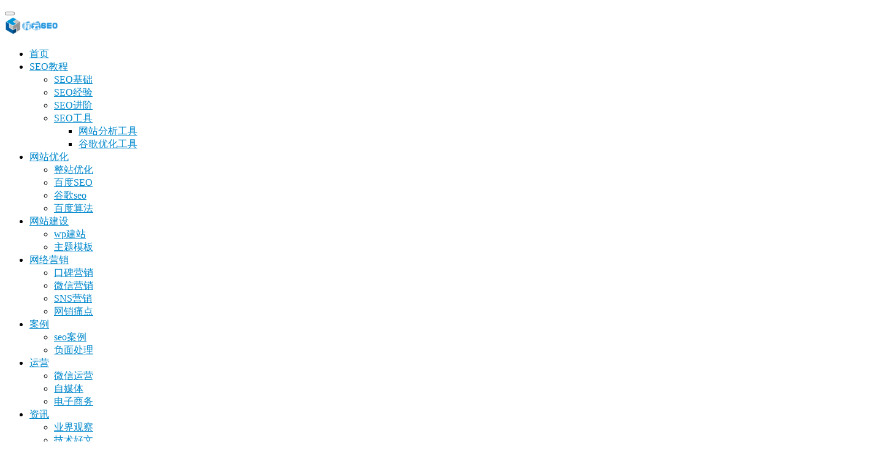

--- FILE ---
content_type: text/html; charset=UTF-8
request_url: https://www.tang-seo.com/6751.html
body_size: 18874
content:
<!DOCTYPE html>
<html lang="zh-CN">
<head>
    <meta charset="UTF-8">
    <meta http-equiv="X-UA-Compatible" content="IE=Edge,chrome=1">
    <meta name="renderer" content="webkit">
    <meta name="viewport" content="initial-scale=1.0,user-scalable=no,maximum-scale=1,width=device-width">
    <title>最新SS/SSR节点账号及链接免费分享-每日更新(2021/5/25) | 林云SEO博客</title>
    <meta name='robots' content='max-image-preview:large' />
<meta name="keywords" content="APP,html,ps,SEO,SEO博客,SR节点,ss,ssr,SSR节点,SSR节点账号,v2ray,v2rayN,v2ray机场,v2ray节点,v2ray节点链接,付费机场,免费SS,免费SS节点,免费v2ray机场节点,小火箭,最新免费SSR节点,林云SEO,科学上网,苹果ID" />
<meta name="description" content="‏最新SS/SSR节点账号及链接免费分享-每日更新(2021/5/25)，此最新永久免费ssr节点账号分享更新于2021年5月25日17点，免费资源不易，请大家珍惜，此前资源部分可用。以往部分资源暂时均可用。我会尽力更新更多好用资源给大家。再次感谢大家对林云SEO博客一如既往的支持。声明：为了净化网络环境，大家请合理使用资源，请勿用于非法用途，否则后果自负，本站不承担任何责任，也不提供任何节点服务..." />
<meta property="og:type" content="article" />
<meta property="og:url" content="https://www.tang-seo.com/6751.html" />
<meta property="og:site_name" content="林云SEO博客" />
<meta property="og:title" content="最新SS/SSR节点账号及链接免费分享-每日更新(2021/5/25)" />
<meta property="og:image" content="https://www.tang-seo.com/wp-content/uploads/2020/03/timg-12.jpg" />
<meta property="og:description" content="‏最新SS/SSR节点账号及链接免费分享-每日更新(2021/5/25)，此最新永久免费ssr节点账号分享更新于2021年5月25日17点，免费资源不易，请大家珍惜，此前资源部分可用。以往部分资源暂时均可用。我会尽力更新更多好用资源给大家。再次感谢大家对林云SEO博客一如既往的支持。声明：为了净化网络环境，大家请合理使用资源，请勿用于非法用途，否则后果自负，本站不承担任何责任，也不提供任何节点服务..." />
<link rel="canonical" href="https://www.tang-seo.com/6751.html" />
<meta name="applicable-device" content="pc,mobile" />
<meta http-equiv="Cache-Control" content="no-transform" />
<link rel='dns-prefetch' href='//at.alicdn.com' />
<link rel="alternate" type="application/rss+xml" title="林云SEO博客 &raquo; 最新SS/SSR节点账号及链接免费分享-每日更新(2021/5/25)评论Feed" href="https://www.tang-seo.com/6751.html/feed" />
<link rel='stylesheet' id='stylesheet-css'  href='https://www.tang-seo.com/wp-content/themes/justnews6/css/style.css?ver=6.0.1' type='text/css' media='all' />
<link rel='stylesheet' id='font-awesome-css'  href='https://www.tang-seo.com/wp-content/themes/justnews6/themer/assets/css/font-awesome.css?ver=6.0.1' type='text/css' media='all' />
<link rel='stylesheet' id='wp-block-library-css'  href='https://www.tang-seo.com/wp-includes/css/dist/block-library/style.min.css?ver=5.8.7' type='text/css' media='all' />
<link rel='stylesheet' id='material-design-iconic-font-css'  href='https://www.tang-seo.com/wp-content/plugins/hashbar-wp-notification-bar/css/material-design-iconic-font.min.css?ver=5.8.7' type='text/css' media='all' />
<link rel='stylesheet' id='hashbar-notification-bar-css'  href='https://www.tang-seo.com/wp-content/plugins/hashbar-wp-notification-bar/css/notification-bar.css?ver=5.8.7' type='text/css' media='all' />
<link rel='stylesheet' id='QAPress-css'  href='https://www.tang-seo.com/wp-content/plugins/QAPress/css/style.css?ver=2.3.1' type='text/css' media='all' />
<style id='QAPress-inline-css' type='text/css'>

        .q-content .topic-tab,.q-content .q-answer .as-user,.q-content .q-answer .as-comment-name,.profile-QAPress-tab .QAPress-tab-item{color: #1471CA;}
        .q-content .q-topic-wrap a:hover,.q-content .q-answer .as-action a:hover,.q-content .topic-tab:hover,.q-content .topic-title:hover{color:#0D62B3;}
        .q-content .put-top,.q-content .topic-tab.current-tab,.q-content .q-answer .as-submit .btn-submit,.q-content .q-answer .as-comments-submit,.q-content .q-add-header .btn-post,.q-content .q-pagination .current,.q-btn-new,.profile-QAPress-tab .QAPress-tab-item.active,.q-mobile-ask a{background-color:#1471CA;}
        .q-content .q-answer .as-submit .btn-submit:hover,.q-content .q-answer .as-comments-submit:hover,.q-content .q-add-header .btn-post:hover,.q-content .topic-tab.current-tab:hover,.q-content .q-pagination a:hover,.q-btn-new:hover,.profile-QAPress-tab .QAPress-tab-item:hover,.q-mobile-ask a:hover{background-color:#0D62B3;}
        .q-content .q-answer .as-comments-input:focus,.profile-QAPress-tab .QAPress-tab-item{border-color: #1471CA;}
        .profile-QAPress-tab .QAPress-tab-item:hover{border-color: #0D62B3;}
        
</style>
<script type="4ce4f182f4f9362b8e90bd58-text/javascript" src='https://cdn.jsdelivr.net/npm/jquery@1.12.4/dist/jquery.min.js?ver=1.12.4' id='jquery-core-js'></script>
<script type="4ce4f182f4f9362b8e90bd58-text/javascript" src='//at.alicdn.com/t/font_2010989_pnpf7kimxx.js?ver=6.0.1' id='wpcom-icons-js'></script>
<script type="4ce4f182f4f9362b8e90bd58-text/javascript" src='https://www.tang-seo.com/wp-content/plugins/hashbar-wp-notification-bar/js/main.js?ver=5.8.7' id='hashbar-main-js-js'></script>
<link rel="EditURI" type="application/rsd+xml" title="RSD" href="https://www.tang-seo.com/xmlrpc.php?rsd" />
<link rel="wlwmanifest" type="application/wlwmanifest+xml" href="https://www.tang-seo.com/wp-includes/wlwmanifest.xml" /> 
<link rel='shortlink' href='https://www.tang-seo.com/?p=6751' />
<style type="text/css">.recentcomments a{display:inline !important;padding:0 !important;margin:0 !important;}</style>        <style>
            a, .text-primary, .btn.active, .btn:active, .btn:focus, .btn:hover, .btn.btn-primary .badge, .panel-primary>.panel-heading .badge, .member-form-tab li.active a, .member-account-menu .member-nav-icon, .member-lp-process li.active p, .wpcom-profile .user-group, .wpcom-profile .wpcom-profile-nav li.active a, .wpcom-profile .profile-tab-item.active, .user-card-name .user-group, .plyr--full-ui input[type=range], body>header.header .nav>li.active>a, body>header.header .dropdown-menu>.active>a, .entry .entry-info .nickname, .entry .entry-content .has-theme-color-color, .entry-bar-inner .user-group, .entry-action .btn-dashang, .entry-action .btn-zan, .entry-readmore-btn, .form-submit-text span, .widget_profile .user-group, .list.tabs .tab.active a, .load-more, .kx-list .kx-time{color: #08c;}.bg-primary, .btn.btn-primary, .btn.btn-primary.disabled.focus, .btn.btn-primary.disabled:focus, .btn.btn-primary.disabled:hover, .btn.btn-primary[disabled].focus, .btn.btn-primary[disabled]:focus, .btn.btn-primary[disabled]:hover, fieldset[disabled] .btn.btn-primary.focus, fieldset[disabled] .btn.btn-primary:focus, fieldset[disabled] .btn.btn-primary:hover, .nav-pills>li.active>a, .nav-pills>li.active>a:focus, .nav-pills>li.active>a:hover, .label-primary, .panel-primary>.panel-heading, .action.action-color-1 .action-item, .entry .entry-content .has-theme-color-background-color, .comment-reply-title:before, .comments-title:before, .entry-related-title:before, .widget-title:before, .search-form .submit, .sec-panel-head h1 span:before, .sec-panel-head h2 span:before, .sec-panel-head h3 span:before, .wpcom-slider .swiper-pagination .swiper-pagination-bullet-active, .tagHandler ul.tagHandlerContainer li.tagItem{background-color: #08c;}.form-control:focus, .btn.active, .btn:active, .btn.btn-primary, .btn.btn-primary.active, .btn.btn-primary:active, .btn.btn-primary.disabled.focus, .btn.btn-primary.disabled:focus, .btn.btn-primary.disabled:hover, .btn.btn-primary[disabled].focus, .btn.btn-primary[disabled]:focus, .btn.btn-primary[disabled]:hover, fieldset[disabled] .btn.btn-primary.focus, fieldset[disabled] .btn.btn-primary:focus, fieldset[disabled] .btn.btn-primary:hover, .nav .open>a, .nav .open>a:focus, .nav .open>a:hover, .panel-primary, .panel-primary>.panel-heading, .wpcom-profile .profile-tab-item.active, .search-form input.keyword:focus, .load-more{border-color: #08c;}.btn.active:before, .btn:active:before, .btn:focus:before, .btn:hover:before, .TCaptcha-button .TCaptcha-icon:after, .wpcom-profile .user-group, .user-card-name .user-group, .smartphoto-loader, .entry-bar-inner .user-group, .entry-action .btn-dashang, .entry-action .btn-zan, .entry-readmore-btn, .widget-kx-list .kx-item:before, .widget_profile .user-group, .kx-list .kx-time:before{border-color: #08c;}.btn.active:after, .btn:active:after, .btn:focus:after, .btn:hover:after, .page-numbers>li.active, .pagination>li.active, .swiper-pagination-bullet-active, .swiper-pagination-progress .swiper-pagination-progressbar, .hot-slider .swiper-button-next, .hot-slider .swiper-button-prev, .action .action-item-inner h2, .action .action-item-inner h3, .action .action-item-inner h4, .TCaptcha-button .TCaptcha-icon i, .TCaptcha-button .TCaptcha-icon:before, .member-account-menu .active:before, .member-lp-process li.active i, .member-lp-process li.processed .process-line, .wpcom-profile .user-group:after, .wpcom-profile .profile-tab-item.active:after, .user-card-name .user-group:after, .modules-video .modal-player, .social-login-form .sl-input-submit, .plyr--audio .plyr__control.plyr__tab-focus, .plyr--audio .plyr__control:hover, .plyr--audio .plyr__control[aria-expanded=true], .plyr--video .plyr__control.plyr__tab-focus, .plyr--video .plyr__control:hover, .plyr--video .plyr__control[aria-expanded=true], .plyr__control--overlaid, .plyr__control--overlaid:focus, .plyr__control--overlaid:hover, .plyr__menu__container .plyr__control[role=menuitemradio][aria-checked=true]:before, .entry-bar-inner .user-group:after, .post-loop-default .item-title a .sticky-post, .post-loop-card .item-title .sticky-post, .post-loop-image .item-title .sticky-post, .sidebar .widget_nav_menu ul li.current-menu-item a, .sidebar .widget_nav_menu ul li.current-post-parent a, .widget_profile .user-group:after, .list.tabs .tab.active a:after, .kx-list .kx-date:before{background-color: #08c;}.panel-primary>.panel-heading+.panel-collapse>.panel-body{border-top-color: #08c;}.panel-primary>.panel-footer+.panel-collapse>.panel-body, .member-form-tab li.active{border-bottom-color: #08c;}.wpcom-profile .wpcom-profile-nav li.active a{border-bottom-color: #08c;}.entry .entry-content .h3, .entry .entry-content h3, .entry .member-account-content .woocommerce h2{border-left-color: #08c;}a:hover, .breadcrumb>li a:hover, .page-numbers .pagination-go .pgo-btn:hover, .pagination .pagination-go .pgo-btn:hover, .close:focus, .close:hover, .action .action-share-item:hover, .member-form .form-group.active .wi, .member-form .form-group.active .show-password .wi:hover, .member-form .form-group.error .show-password .wi:hover, .member-form .show-password .wi:hover, .member-form-tab a:hover, .member-account-name a:hover, .member-account-menu li:hover, .wpcom-profile .wpcom-profile-nav a:hover, .wpcom-profile .follow-item .follow-item-text .follow-item-name a:hover, .wpcom-profile-main .profile-posts-list .item-title a:hover, .wpcom-profile-main .profile-comments-list .comment-item-link a:hover, .hentry .member-account-wrap .notify-list .notify-item.status-1 .notify-item-title a:hover, .hentry .member-account-wrap .notify-list .notify-item-title a:hover, .user-card-name:hover, body>header.header .nav>li>a:hover, body>header.header .wpcom-adv-menu>.menu-item-style>.menu-item-wrap>li>a:hover, .navbar-action .login:focus, .navbar-action .login:hover, .navbar-action .profile a:hover, .navbar-search-close:hover, .navbar-search-btn:hover, .navbar-search-icon:focus, .navbar-search-icon:hover, .entry .entry-info a:focus, .entry .entry-info a:hover, .entry .entry-content .has-theme-hover-color, .entry .entry-content .wp-block-wpcom-accordion .panel-heading .panel-title a:hover, .entry .entry-content .wp-block-wpcom-accordion .panel-heading .panel-title a:hover .wi, .entry-bar .info-item a:hover, .comments-list .comment-children .comment-text-reply a:hover, .comments-list .reply a:hover, .comment-body .nickname a:hover, #cancel-comment-reply-link:hover, .post-loop-list .item a:hover, .post-loop-default .item-title a:hover, .post-loop-default .item-meta a:hover, .post-loop-card .item-title a:hover, .post-loop-image .item-title a:hover, .post-loop-image .item-meta-author .avatar:hover, .widget ol a:hover, .widget ul a:hover, .widget_kuaixun .widget-title-more:hover, .widget_profile .profile-name:hover, .sec-panel-head .more:hover, .el-boxed .sec-panel-head h1 span a:hover, .el-boxed .sec-panel-head h2 span a:hover, .el-boxed .sec-panel-head h3 span a:hover, .list.tabs .tab a:hover, .list-links a:focus, .list-links a:hover, .kx-list .kx-content h2 a:hover, .kx-meta .j-mobile-share:hover, .modules-category-posts .sec-panel-more a:hover{color: #07c;}.page-numbers>li:hover, .pagination>li:hover, .hot-slider .swiper-button-prev:hover, .hot-slider .swiper-container-rtl .swiper-button-next:hover, .hot-slider .swiper-button-next:hover, .hot-slider .swiper-container-rtl .swiper-button-prev:hover, .member-account-menu .active:hover:before, .wpcom-profile .wpcom-profile-setcover:hover, .wpcom-profile .profile-tab-item:hover, .social-login-form .sl-input-submit:hover, body>header.header .dropdown-menu>.active>a:focus, body>header.header .dropdown-menu>.active>a:hover, body>header.header .dropdown-menu>li>a:hover, body>header.header .wpcom-adv-menu>.menu-item-style>.menu-item-wrap .dropdown-menu li a:hover, .entry-tag a:focus, .entry-tag a:hover, .wpcom-shortcode-tags li:hover, .page-no-sidebar.member-login .btn-home:hover, .page-no-sidebar.member-register .btn-home:hover, .post-loop-default .item-category:hover, .post-loop-card .item-img .item-category:hover, .post-loop-image .item-img .item-category:hover, .widget .tagcloud a:hover, .sidebar .widget_nav_menu ul li.current-menu-item .sub-menu a:hover, .sidebar .widget_nav_menu ul li.current-post-parent .sub-menu a:hover, .sidebar .widget_nav_menu ul li a:hover, .footer-sns .sns-icon:after, .list.tabs .tab.active a:hover:after, .load-more:focus, .load-more:hover, .modules-carousel-posts .sec-panel-more .swiper-button-next:hover, .modules-carousel-posts .sec-panel-more .swiper-button-prev:hover{background-color: #07c;}.page-numbers .pagination-go .pgo-input:focus, .pagination .pagination-go .pgo-input:focus, .member-form .form-group.active .form-input, .wpcom-profile .wpcom-profile-setcover:hover, .wpcom-profile .profile-tab-item:hover, .entry-tag a:focus, .entry-tag a:hover, .entry-action .btn-dashang.liked, .entry-action .btn-dashang:hover, .entry-action .btn-zan.liked, .entry-action .btn-zan:hover, .entry-readmore-btn:hover, .widget .tagcloud a:hover, .widget-kx-list .kx-item:hover:before, .widget-kx-list .kx-item.active:before, .load-more:focus, .load-more:hover{border-color: #07c;}.action .action-item:hover, .entry .entry-content .has-theme-hover-background-color, .entry-action .btn-dashang.liked, .entry-action .btn-dashang:hover, .entry-action .btn-zan.liked, .entry-action .btn-zan:hover, .entry-readmore-btn:hover, .search-form .submit:hover, .wpcom-slider .swiper-pagination span:hover, .tagHandler ul.tagHandlerContainer li.tagItem:hover{background-color: #07c;}.member-form-tab li.active:hover{border-bottom-color: #07c;}.member-account-input input:focus, .member-account-input select:focus, .member-account-input textarea:focus, .modules-carousel-posts .sec-panel-more .swiper-button-next:hover, .modules-carousel-posts .sec-panel-more .swiper-button-prev:hover{border-color: #07c;}.wpcom-profile .wpcom-profile-nav a:hover{border-bottom-color: #07c;}@media (max-width:991px){.navbar-collapse{background-color: #08c;}}@media (max-width:767px){.entry-bar .info-item.share .mobile{background-color: #08c;}}            .page-no-sidebar.member-login ,.page-no-sidebar.member-register{ background-image: url('https://www.tang-seo.com/wp-content/uploads/2019/11/2019110912215375.jpg');}
                                    body>header.header{background-color: #fff;;}
                        body>header.header .logo img{max-height: 32px;}
                        @media (max-width: 767px){
                body>header.header .logo img{max-height: 26px;}
            }
                        .entry .entry-video{ height: 482px;}
            @media (max-width: 1219px){
                .entry .entry-video{ height: 386.49883449883px;}
            }
            @media (max-width: 991px){
                .entry .entry-video{ height: 449.41724941725px;}
            }
            @media (max-width: 767px){
                .entry .entry-video{ height: 344.28571428571px;}
            }
            @media (max-width: 500px){
                .entry .entry-video{ height: 241px;}
            }
            .entry-content p{text-indent: 2em;}        </style>
    <link rel="icon" href="https://www.tang-seo.com/wp-content/uploads/2019/11/cropped-2019110905184614-2-32x32.png" sizes="32x32" />
<link rel="icon" href="https://www.tang-seo.com/wp-content/uploads/2019/11/cropped-2019110905184614-2-192x192.png" sizes="192x192" />
<link rel="apple-touch-icon" href="https://www.tang-seo.com/wp-content/uploads/2019/11/cropped-2019110905184614-2-180x180.png" />
<meta name="msapplication-TileImage" content="https://www.tang-seo.com/wp-content/uploads/2019/11/cropped-2019110905184614-2-270x270.png" />
    <!--[if lte IE 9]><script src="https://www.tang-seo.com/wp-content/themes/justnews6/js/update.js"></script><![endif]-->
<script type="4ce4f182f4f9362b8e90bd58-text/javascript">
var _hmt = _hmt || [];
(function() {
  var hm = document.createElement("script");
  hm.src = "https://hm.baidu.com/hm.js?48a15f09061e90c101b3f921dba99141";
  var s = document.getElementsByTagName("script")[0]; 
  s.parentNode.insertBefore(hm, s);
})();
</script>


</head>
<body class="post-template-default single single-post postid-6751 single-format-standard lang-cn el-boxed">
<header class="header">
    <div class="container clearfix">
        <div class="navbar-header">
            <button type="button" class="navbar-toggle collapsed" data-toggle="collapse" data-target=".navbar-collapse">
                <span class="icon-bar icon-bar-1"></span>
                <span class="icon-bar icon-bar-2"></span>
                <span class="icon-bar icon-bar-3"></span>
            </button>
                        <div class="logo">
            <a href="https://www.tang-seo.com" rel="home"><img src="https://www.tang-seo.com/wp-content/uploads/2019/11/uugai.com_1542375825388-1.png" alt="林云SEO博客"></a>
        </div>
    </div>
    <div class="collapse navbar-collapse">
        <nav class="navbar-left primary-menu"><ul id="menu-%e5%af%bc%e8%88%aa" class="nav navbar-nav wpcom-adv-menu"><li class="menu-item"><a href="https://www.tang-seo.com/">首页</a></li>
<li class="menu-item dropdown"><a href="https://www.tang-seo.com/seojiaocheng" class="dropdown-toggle">SEO教程</a>
<ul class="dropdown-menu menu-item-wrap menu-item-col-4">
	<li class="menu-item"><a href="https://www.tang-seo.com/seojiaocheng/jichu">SEO基础</a></li>
	<li class="menu-item"><a href="https://www.tang-seo.com/seojiaocheng/jingyan">SEO经验</a></li>
	<li class="menu-item"><a href="https://www.tang-seo.com/seojiaocheng/jinjie">SEO进阶</a></li>
	<li class="menu-item dropdown"><a href="https://www.tang-seo.com/seogongju">SEO工具</a>
	<ul class="dropdown-menu">
		<li class="menu-item"><a href="https://www.tang-seo.com/seogongju/fenxigongju">网站分析工具</a></li>
		<li class="menu-item"><a href="https://www.tang-seo.com/seogongju/gugegongju">谷歌优化工具</a></li>
	</ul>
</li>
</ul>
</li>
<li class="menu-item dropdown"><a href="https://www.tang-seo.com/wzyh" class="dropdown-toggle">网站优化</a>
<ul class="dropdown-menu menu-item-wrap menu-item-col-4">
	<li class="menu-item"><a href="https://www.tang-seo.com/wzyh/zhengzhanyouhua">整站优化</a></li>
	<li class="menu-item"><a href="https://www.tang-seo.com/wzyh/baiduseo">百度SEO</a></li>
	<li class="menu-item"><a href="https://www.tang-seo.com/wzyh/gugeseo">谷歌seo</a></li>
	<li class="menu-item"><a href="https://www.tang-seo.com/wzyh/suanfa">百度算法</a></li>
</ul>
</li>
<li class="menu-item dropdown"><a href="https://www.tang-seo.com/wangjian" class="dropdown-toggle">网站建设</a>
<ul class="dropdown-menu menu-item-wrap menu-item-col-2">
	<li class="menu-item"><a href="https://www.tang-seo.com/wangjian/wpjz">wp建站</a></li>
	<li class="menu-item"><a href="https://www.tang-seo.com/wangjian/ztmb">主题模板</a></li>
</ul>
</li>
<li class="menu-item dropdown"><a href="https://www.tang-seo.com/yingxiao" class="dropdown-toggle">网络营销</a>
<ul class="dropdown-menu menu-item-wrap menu-item-col-4">
	<li class="menu-item"><a href="https://www.tang-seo.com/yingxiao/kbyx">口碑营销</a></li>
	<li class="menu-item"><a href="https://www.tang-seo.com/yingxiao/wxyx-yingxiao">微信营销</a></li>
	<li class="menu-item"><a href="https://www.tang-seo.com/yingxiao/snsyx">SNS营销</a></li>
	<li class="menu-item"><a href="https://www.tang-seo.com/yingxiao/wxtd">网销痛点</a></li>
</ul>
</li>
<li class="menu-item dropdown"><a href="https://www.tang-seo.com/anli" class="dropdown-toggle">案例</a>
<ul class="dropdown-menu menu-item-wrap menu-item-col-2">
	<li class="menu-item"><a href="https://www.tang-seo.com/anli/seoanli">seo案例</a></li>
	<li class="menu-item"><a href="https://www.tang-seo.com/anli/fmcl">负面处理</a></li>
</ul>
</li>
<li class="menu-item dropdown"><a href="https://www.tang-seo.com/yunying" class="dropdown-toggle">运营</a>
<ul class="dropdown-menu menu-item-wrap menu-item-col-3">
	<li class="menu-item"><a href="https://www.tang-seo.com/yunying/wxyx">微信运营</a></li>
	<li class="menu-item"><a href="https://www.tang-seo.com/yunying/zimeiti">自媒体</a></li>
	<li class="menu-item"><a href="https://www.tang-seo.com/yunying/dzsw">电子商务</a></li>
</ul>
</li>
<li class="menu-item current-post-ancestor active dropdown"><a href="https://www.tang-seo.com/zixun" class="dropdown-toggle">资讯</a>
<ul class="dropdown-menu menu-item-wrap menu-item-col-2">
	<li class="menu-item"><a href="https://www.tang-seo.com/zixun/guancha">业界观察</a></li>
	<li class="menu-item current-post-ancestor current-post-parent active dropdown"><a href="https://www.tang-seo.com/zixun/jishuhaowen">技术好文</a>
	<ul class="dropdown-menu">
		<li class="menu-item"><a href="https://www.tang-seo.com/zixun/jishuhaowen/kxswgj">科学上网工具</a></li>
		<li class="menu-item"><a href="https://www.tang-seo.com/appleid">苹果ID</a></li>
	</ul>
</li>
</ul>
</li>
<li class="menu-item dropdown"><a class="dropdown-toggle">更多页面</a>
<ul class="dropdown-menu menu-item-wrap menu-item-col-5">
	<li class="menu-item dropdown"><a href="https://www.tang-seo.com/wendashequ">问答社区</a>
	<ul class="dropdown-menu">
		<li class="menu-item"><a href="https://www.tang-seo.com/tiwenye">我要提问</a></li>
	</ul>
</li>
	<li class="menu-item"><a href="https://www.tang-seo.com/yinxiaofuwu">营销服务</a></li>
	<li class="menu-item"><a href="https://www.tang-seo.com/zhuanti">专题列表</a></li>
	<li class="menu-item"><a href="https://www.tang-seo.com/member">用户列表</a></li>
	<li class="menu-item"><a href="https://www.tang-seo.com/bqgd">标签归档</a></li>
	<li class="menu-item"><a href="https://www.tang-seo.com/seochenshifenzhan">全国SEO城市分站</a></li>
	<li class="menu-item"><a href="https://www.tang-seo.com/kuaixun">行业快讯</a></li>
	<li class="menu-item"><a href="https://www.tang-seo.com/contact">联系我们</a></li>
</ul>
</li>
</ul></nav>        <div class="navbar-action pull-right">
                            <div class="navbar-search-icon j-navbar-search"><i class="wpcom-icon wi"><svg aria-hidden="true"><use xlink:href="#wi-search"></use></svg></i></div>

                
                <div id="j-user-wrap">
                    <a class="login" href="https://www.tang-seo.com/denglu?modal-type=login">登录</a>
                    <a class="login register" href="https://www.tang-seo.com/zcym?modal-type=register">注册</a>
                </div>
                <a class="btn btn-primary btn-xs publish" href="https://www.tang-seo.com/tougao">
                    <i class="fa fa-edit"></i> 投稿</a>
                                    </div>
        <form class="navbar-search" action="https://www.tang-seo.com" method="get" role="search">
            <div class="navbar-search-inner">
                <i class="wpcom-icon wi navbar-search-close"><svg aria-hidden="true"><use xlink:href="#wi-close"></use></svg></i>                <input type="text" name="s" class="navbar-search-input" autocomplete="off" placeholder="输入关键词搜索..." value="">
                <button class="navbar-search-btn" type="submit"><i class="wpcom-icon wi"><svg aria-hidden="true"><use xlink:href="#wi-search"></use></svg></i></button>
            </div>
        </form>
    </div><!-- /.container -->
    </div><!-- /.navbar-collapse -->
</header>
<div id="wrap">    <div class="wrap container">
        <ol class="breadcrumb" vocab="https://schema.org/" typeof="BreadcrumbList"><li class="home" property="itemListElement" typeof="ListItem"><a href="https://www.tang-seo.com" property="item" typeof="WebPage"><span property="name" class="hide">林云SEO博客</span>首页</a><meta property="position" content="1"></li><li property="itemListElement" typeof="ListItem"><a href="https://www.tang-seo.com/zixun" property="item" typeof="WebPage"><span property="name">资讯</span></a><meta property="position" content="2"></li><li property="itemListElement" typeof="ListItem"><a href="https://www.tang-seo.com/zixun/jishuhaowen" property="item" typeof="WebPage"><span property="name">技术好文</span></a><meta property="position" content="3"></li></ol>        <div class="main">
                            <article id="post-6751" class="post-6751 post type-post status-publish format-standard has-post-thumbnail hentry category-jishuhaowen tag-app tag-html tag-ps tag-seo tag-sr tag-ss tag-ssr tag-v2ray tag-v2rayn tag-1192 tag-241 tag-1189 tag-id special-ssrjiedian">
                    <div class="entry">
                                                                        <div class="entry-head">
                            <h1 class="entry-title">最新SS/SSR节点账号及链接免费分享-每日更新(2021/5/25)</h1>
                            <div class="entry-info">
                                                                    <span class="vcard">
                                        <a class="nickname url fn j-user-card" data-user="1" href="https://www.tang-seo.com/grzx/songly">林云SEO</a>
                                    </span>
                                    <span class="dot">•</span>
                                                                <time class="entry-date published" datetime="2021-05-25T17:00:36+08:00" pubdate>
                                    2021年5月25日 17:00                                </time>
                                <span class="dot">•</span>
                                <a href="https://www.tang-seo.com/zixun/jishuhaowen" rel="category tag">技术好文</a>                                                                    <span class="dot">•</span>
                                    <span>阅读 828</span>
                                                            </div>
                        </div>
                        <div class="wpcom_ad_wrap"><a href="https://lgappleid.shop/" target="_blank"><img src="https://www.tang-seo.com/wp-content/uploads/2021/05/2021052604031119.jpg"></a></div>                                                <div class="entry-content clearfix">
                            <p>‏最新SS/<a href="https://www.tang-seo.com/"><strong>SSR</strong></a>节点账号及链接免费分享-每日更新(2021/5/25)，此最新永久免费<a href="https://www.tang-seo.com/3994.html">ssr节点</a>账号分享更新于2021年5月25日17点，免费资源不易，请大家珍惜，<strong>此前资源部分可用</strong>。以往部分资源暂时均可用<strong>。</strong>我会尽力更新更多好用资源给大家。再次感谢大家对林云<span class="wpcom_tag_link"><a href="https://www.tang-seo.com/tag/seo%e5%8d%9a%e5%ae%a2" title="SEO博客" target="_blank">SEO博客</a></span>一如既往的支持。<strong>声明：为了净化网络环境，大家请合理使用资源，请勿用于非法用途，否则后果自负，本站不承担任何责任，也不提供任何节点服务。</strong></p>
<blockquote><p><span style="font-size: 16px;"><strong><span style="color: #ff9900;">如需<span class="wpcom_tag_link"><a href="https://www.tang-seo.com/tag/%e4%bb%98%e8%b4%b9%e6%9c%ba%e5%9c%ba" title="付费机场" target="_blank">付费机场</a></span>(SSR+V2ray)节点请<a href="https://z.visionworldny.xyz/?code=84OB">出门右拐</a>，林云倾力推荐，持续稳定，全球高速节点4k无压力===如需付费<span class="wpcom_tag_link"><a href="https://www.tang-seo.com/tag/v2ray%e6%9c%ba%e5%9c%ba" title="v2ray机场" target="_blank">v2ray机场</a></span>请<a href="https://la.gsoula.life/?code=rW4s">出门左拐</a> （季付赠送奈飞）本站不提供节点服务！</span></strong></span></p></blockquote>
<h3>【<span class="wpcom_tag_link"><a href="https://www.tang-seo.com/tag/%e5%85%8d%e8%b4%b9ss%e8%8a%82%e7%82%b9" title="免费SS节点" target="_blank">免费SS节点</a></span>1】</h3>
<p>IP：221.228.99.36<br />端口：8888<br />密码：123</p>
<p>加密：aes-256-cfb</p>
<p>协议：origin<br />混淆：plain</p>
<p><span class="wpcom_tag_link"><a href="https://www.tang-seo.com/tag/ss" title="ss" target="_blank">ss</a></span>://YWVzLTI1Ni1jZmI6MTIzQDIyMS4yMjguOTkuMzY6ODg4OA==</p>
<h3>【免费<span class="wpcom_tag_link"><a href="https://www.tang-seo.com/tag/ssr%e8%8a%82%e7%82%b9" title="SSR节点" target="_blank">SSR节点</a></span>2】</h3>
<p class="reply-to-read" style="text-align:center; border:2px solid #f00; border-style:dotted; border-radius:4px; padding:5px; margin:10px;"><strong style="color: red;">温馨提示：</strong>为了避免资源链接被和谐，此处内容需要您<strong><a href="#respond" title="点击进行评论"> 回复评论 </a></strong>后才能查看, 评论后请 <strong><a href="javascript:location.reload()" title="点击刷新"> 刷新！</a></strong></p>
<h3>【免费S<span class="wpcom_tag_link"><a href="https://www.tang-seo.com/tag/sr%e8%8a%82%e7%82%b9" title="SR节点" target="_blank">SR节点</a></span>3】</h3>
<p class="reply-to-read" style="text-align:center; border:2px solid #f00; border-style:dotted; border-radius:4px; padding:5px; margin:10px;"><strong style="color: red;">温馨提示：</strong>为了避免资源链接被和谐，此处内容需要您<strong><a href="#respond" title="点击进行评论"> 回复评论 </a></strong>后才能查看, 评论后请 <strong><a href="javascript:location.reload()" title="点击刷新"> 刷新！</a></strong></p>
<p><span style="color: #ff0000;"><strong>PS：</strong>每日更新分享ssr节点及<span class="wpcom_tag_link"><a href="https://www.tang-seo.com/tag/v2ray%e8%8a%82%e7%82%b9%e9%93%be%e6%8e%a5" title="v2ray节点链接" target="_blank">v2ray节点链接</a></span>（每日固定更新资源页面请查阅：<a href="https://www.tang-seo.com/4150.html">最新免费SSR节点账号及链接分享网站-2021每日固定更新</a>）。节点账号2/3/4需注册登录评论获取，有任何问题可留言，林云seo博客20年遭遇几度变故，欢迎新老用户的到来，再次感谢大家！不知道如何使用请查阅技术好文中<a href="https://www.tang-seo.com/zixun/jishuhaowen/kxswgj">科学上网工具</a>一栏。请不要问我买资源，需付费节点出门右拐或者左拐，本站不提供节点服务！</span></p>
<p><span style="color: #ff0000;"><strong>福利消息：</strong>林云<span class="wpcom_tag_link"><a href="https://www.tang-seo.com/tag/%e8%8b%b9%e6%9e%9cid" title="苹果ID" target="_blank">苹果ID</a></span>购买小店上线，便宜好用，欢迎光顾，有海外独享苹果ID以及付费<span class="wpcom_tag_link"><a href="https://www.tang-seo.com/tag/app" title="APP" target="_blank">APP</a></span>(<span class="wpcom_tag_link"><a href="https://www.tang-seo.com/tag/%e5%b0%8f%e7%81%ab%e7%ae%ad" title="小火箭" target="_blank">小火箭</a></span>/圈/圈x账号)需求的伙伴可以去看看哦，商店网址：<strong><a href="https://lgappleid.shop/">https://lgappleid.shop/</a></strong></span></p>
<p><strong>【SSR备用节点链接】</strong></p>
<blockquote><p>2021.5.25未更新(12条目前可用) ssr://NDYuMjkuMTY0Ljg1OjEyMjY5OmF1dGhfc2hhMV92NDphZXMtMTI4LWN0cjpwbGFpbjpNVEl5TmprLz9vYmZzcGFyYW09JnJlbWFya3M9NUwtRTU3Mlg1cGF2UVEmZ3JvdXA9VEc1amJpNXZjbWM<br />ssr://MTc2LjMyLjMyLjMwOjEyMjY5OmF1dGhfc2hhMV92NDphZXMtMTI4LWN0cjpwbGFpbjpNVEl5TmprLz9vYmZzcGFyYW09JnJlbWFya3M9NUwtRTU3Mlg1cGF2UWcmZ3JvdXA9VEc1amJpNXZjbWM<br />ssr://NDYuMjkuMTY0LjExMzoxMjI2OTphdXRoX3NoYTFfdjQ6YWVzLTEyOC1jdHI6cGxhaW46TVRJeU5qay8_b2Jmc3BhcmFtPSZyZW1hcmtzPTVMLUU1NzJYNXBhdlF3Jmdyb3VwPVRHNWpiaTV2Y21j<br />ssr://NDYuMjkuMTY0LjkxOjEyMjY5OmF1dGhfc2hhMV92NDphZXMtMTI4LWN0cjpwbGFpbjpNVEl5TmprLz9vYmZzcGFyYW09JnJlbWFya3M9NUwtRTU3Mlg1cGF2UkEmZ3JvdXA9VEc1amJpNXZjbWM<br />ssr://NDUuODkuMjI4LjYxOjEyMjY5Om9yaWdpbjpyYzQ6cGxhaW46Ykc1amJpNXZjbWNnTjJVLz9vYmZzcGFyYW09JnJlbWFya3M9NUwtRTU3Mlg1cGF2UlEmZ3JvdXA9VEc1amJpNXZjbWM<br />ssr://NDYuMjkuMTY1LjEzMzoxMjI2OTpvcmlnaW46cmM0OnBsYWluOmJHNWpiaTV2Y21jZ04yVS8_b2Jmc3BhcmFtPSZyZW1hcmtzPTVMLUU1NzJYNXBhdlJnJmdyb3VwPVRHNWpiaTV2Y21j<br />ssr://MTk0LjE0Ny4zMy4yMzQ6MTIyNjk6b3JpZ2luOnJjNDpwbGFpbjpiRzVqYmk1dmNtY2dOMlUvP29iZnNwYXJhbT0mcmVtYXJrcz01TC1FNTcyWDVwYXZSdyZncm91cD1URzVqYmk1dmNtYw<br />ssr://OTEuMTg4LjIyMy4xMTM6MTIyNjk6b3JpZ2luOnJjNDpwbGFpbjpiRzVqYmk1dmNtY2dOMlUvP29iZnNwYXJhbT0mcmVtYXJrcz01TC1FNTcyWDVwYXZTQSZncm91cD1URzVqYmk1dmNtYw<br />ssr://ODUuMTE3LjIzNS4zMToxMjI2OTpvcmlnaW46cmM0OnBsYWluOmJHNWpiaTV2Y21jZ01YQS8_b2Jmc3BhcmFtPSZyZW1hcmtzPTVMLUU1NzJYNXBhdlNRJmdyb3VwPVRHNWpiaTV2Y21j<br />ssr://MTg1LjIyLjE1My42NToxMjI2OTpvcmlnaW46cmM0OnBsYWluOmJHNWpiaTV2Y21jZ01YQS8_b2Jmc3BhcmFtPSZyZW1hcmtzPTVMLUU1NzJYNXBhdlNnJmdyb3VwPVRHNWpiaTV2Y21j<br />ssr://NDUuMTI5LjMuMjQyOjEyMjY5Om9yaWdpbjpyYzQ6cGxhaW46Ykc1amJpNXZjbWNnTVhBLz9vYmZzcGFyYW09JnJlbWFya3M9NUwtRTU3Mlg1cGF2U3cmZ3JvdXA9VEc1amJpNXZjbWM<br />ssr://NDUuMTQ3LjIwMS4yNjoxMjI2OTpvcmlnaW46cmM0OnBsYWluOmJHNWpiaTV2Y21jZ01YQS8_b2Jmc3BhcmFtPSZyZW1hcmtzPTVMLUU1NzJYNXBhdlRBJmdyb3VwPVRHNWpiaTV2Y21j<br />===来自lncn官网最后更新时间： 05月25日 07点53分</p></blockquote>
<p>上述ss/ssr节点账号以及链接均为网络采集的免费节点，速度，安全及质量等均不保障，免费节点资源来之不易，还请大家珍惜！如当前节点账号链接失效，请查阅最新更新以及首页置顶文章《<span style="color: #ff0000;"><a href="https://www.tang-seo.com/4150.html">最新免费SSR节点账号及链接分享网站-2021每日固定更新</a></span>》-《<a href="https://www.tang-seo.com/1757.html">最新免费v2ray机场节点账号分享列表-v2rayN各平台客户端下载(2020/3月26日更新)</a>》获取最新有效节点，部分节点长期维护有效，目前是高墙期，节点查封严重，如有失效请见谅。此福利节点账号均为网络收集有效资源，本站不提供节点服务！</p>
															<!-- 相关文章开始 -->
							<ul class="relatedpost">
							<h2>推荐阅读</h2>
																<li><a rel="bookmark" href="https://www.tang-seo.com/13912.html" title="2026年最新免费ssr节点梯子工具分享-永久v2ray节点-每日更新(1/9)" target="_blank">2026年最新免费ssr节点梯子工具分享-永久v2ray节点-每日更新(1/9)</a></li>
																	<li><a rel="bookmark" href="https://www.tang-seo.com/13909.html" title="最新免费ssr节点梯子账号分享-永久v2ray节点-每日更新(2025/12/24)" target="_blank">最新免费ssr节点梯子账号分享-永久v2ray节点-每日更新(2025/12/24)</a></li>
																	<li><a rel="bookmark" href="https://www.tang-seo.com/13905.html" title="长期免费ssr节点梯子账号分享-永久v2ray节点-每日更新(2025/12/1)" target="_blank">长期免费ssr节点梯子账号分享-永久v2ray节点-每日更新(2025/12/1)</a></li>
																	<li><a rel="bookmark" href="https://www.tang-seo.com/13903.html" title="最新免费ssr节点梯子账号分享-永久v2ray节点-每日更新(2025/11/19)" target="_blank">最新免费ssr节点梯子账号分享-永久v2ray节点-每日更新(2025/11/19)</a></li>
																	<li><a rel="bookmark" href="https://www.tang-seo.com/13899.html" title="长期免费ssr节点梯子账号分享-永久v2ray节点-每日更新(2025/10/27)" target="_blank">长期免费ssr节点梯子账号分享-永久v2ray节点-每日更新(2025/10/27)</a></li>
																	<li><a rel="bookmark" href="https://www.tang-seo.com/13897.html" title="最新免费ssr节点梯子账号分享-永久v2ray节点-每日更新(2025/10/20)" target="_blank">最新免费ssr节点梯子账号分享-永久v2ray节点-每日更新(2025/10/20)</a></li>
																	<li><a rel="bookmark" href="https://www.tang-seo.com/13894.html" title="长期免费ssr节点梯子账号分享-永久v2ray节点-每日更新(2025/10/10)" target="_blank">长期免费ssr节点梯子账号分享-永久v2ray节点-每日更新(2025/10/10)</a></li>
																	<li><a rel="bookmark" href="https://www.tang-seo.com/13892.html" title="永久免费ssr节点账号分享-长期v2ray节点-每日更新(2025/10/3)" target="_blank">永久免费ssr节点账号分享-长期v2ray节点-每日更新(2025/10/3)</a></li>
																	<li><a rel="bookmark" href="https://www.tang-seo.com/13890.html" title="最新免费ss酸酸乳节点梯子分享-永久v2ray节点-每日更新(2025/9/29)" target="_blank">最新免费ss酸酸乳节点梯子分享-永久v2ray节点-每日更新(2025/9/29)</a></li>
																	<li><a rel="bookmark" href="https://www.tang-seo.com/13887.html" title="长期免费酸酸乳节点梯子分享-永久v2ray节点-每日更新(2025/9/26)" target="_blank">长期免费酸酸乳节点梯子分享-永久v2ray节点-每日更新(2025/9/26)</a></li>
															</ul>
							<!-- 相关文章结束 -->
                                                        <div class="entry-copyright"><p>原创文章：《最新SS/SSR节点账号及链接免费分享-每日更新(2021/5/25)》，作者：林云SEO，如若转载，请注明原文及出处：https://www.tang-seo.com/6751.html</p></div>                        </div>
                        <div class="entry-footer">
                            <div class="entry-tag"><a href="https://www.tang-seo.com/tag/app" rel="tag">APP</a><a href="https://www.tang-seo.com/tag/html" rel="tag">html</a><a href="https://www.tang-seo.com/tag/ps" rel="tag">ps</a><a href="https://www.tang-seo.com/tag/seo" rel="tag">SEO</a><a href="https://www.tang-seo.com/tag/seo%e5%8d%9a%e5%ae%a2" rel="tag">SEO博客</a><a href="https://www.tang-seo.com/tag/sr%e8%8a%82%e7%82%b9" rel="tag">SR节点</a><a href="https://www.tang-seo.com/tag/ss" rel="tag">ss</a><a href="https://www.tang-seo.com/tag/ssr" rel="tag">ssr</a><a href="https://www.tang-seo.com/tag/ssr%e8%8a%82%e7%82%b9" rel="tag">SSR节点</a><a href="https://www.tang-seo.com/tag/ssr%e8%8a%82%e7%82%b9%e8%b4%a6%e5%8f%b7" rel="tag">SSR节点账号</a><a href="https://www.tang-seo.com/tag/v2ray" rel="tag">v2ray</a><a href="https://www.tang-seo.com/tag/v2rayn" rel="tag">v2rayN</a><a href="https://www.tang-seo.com/tag/v2ray%e6%9c%ba%e5%9c%ba" rel="tag">v2ray机场</a><a href="https://www.tang-seo.com/tag/v2ray%e8%8a%82%e7%82%b9" rel="tag">v2ray节点</a><a href="https://www.tang-seo.com/tag/v2ray%e8%8a%82%e7%82%b9%e9%93%be%e6%8e%a5" rel="tag">v2ray节点链接</a><a href="https://www.tang-seo.com/tag/%e4%bb%98%e8%b4%b9%e6%9c%ba%e5%9c%ba" rel="tag">付费机场</a><a href="https://www.tang-seo.com/tag/%e5%85%8d%e8%b4%b9ss" rel="tag">免费SS</a><a href="https://www.tang-seo.com/tag/%e5%85%8d%e8%b4%b9ss%e8%8a%82%e7%82%b9" rel="tag">免费SS节点</a><a href="https://www.tang-seo.com/tag/%e5%85%8d%e8%b4%b9v2ray%e6%9c%ba%e5%9c%ba%e8%8a%82%e7%82%b9" rel="tag">免费v2ray机场节点</a><a href="https://www.tang-seo.com/tag/%e5%b0%8f%e7%81%ab%e7%ae%ad" rel="tag">小火箭</a><a href="https://www.tang-seo.com/tag/%e6%9c%80%e6%96%b0%e5%85%8d%e8%b4%b9ssr%e8%8a%82%e7%82%b9" rel="tag">最新免费SSR节点</a><a href="https://www.tang-seo.com/tag/%e6%9e%97%e4%ba%91seo" rel="tag">林云SEO</a><a href="https://www.tang-seo.com/tag/%e7%a7%91%e5%ad%a6%e4%b8%8a%e7%bd%91" rel="tag">科学上网</a><a href="https://www.tang-seo.com/tag/%e8%8b%b9%e6%9e%9cid" rel="tag">苹果ID</a></div>
                            <div class="entry-action">
                                <div class="btn-zan" data-id="6751"><i class="wpcom-icon wi"><svg aria-hidden="true"><use xlink:href="#wi-thumb-up-fill"></use></svg></i> 赞 <span class="entry-action-num">(0)</span></div>

                                                            </div>

                            <div class="entry-bar">
                                <div class="entry-bar-inner clearfix">
                                                                            <div class="author pull-left">
                                                                                        <a data-user="1" target="_blank" href="https://www.tang-seo.com/grzx/songly" class="avatar j-user-card">
                                                <img alt='林云SEO' src='//www.tang-seo.com/wp-content/uploads/member/avatars/238a0b923820dcc5.1595754611.jpg' class='avatar avatar-60 photo' height='60' width='60' /><span class="author-name">林云SEO</span><span class="user-group">博主</span>                                            </a>
                                        </div>
                                                                        <div class="info pull-right">
                                        <div class="info-item meta">
                                                                                        <a class="meta-item j-heart" href="javascript:;" data-id="6751"><i class="wpcom-icon wi"><svg aria-hidden="true"><use xlink:href="#wi-star"></use></svg></i> <span class="data">0</span></a>                                            <a class="meta-item" href="#comments"><i class="wpcom-icon wi"><svg aria-hidden="true"><use xlink:href="#wi-comment"></use></svg></i> <span class="data">119</span></a>                                                                                    </div>
                                        <div class="info-item share">
                                            <a class="meta-item mobile j-mobile-share" href="javascript:;" data-id="6751" data-qrcode="https://www.tang-seo.com/6751.html"><i class="wpcom-icon wi"><svg aria-hidden="true"><use xlink:href="#wi-share"></use></svg></i> 生成海报</a>
                                                                                            <a class="meta-item wechat" data-share="wechat" target="_blank" rel="nofollow" href="#">
                                                    <i class="wpcom-icon wi"><svg aria-hidden="true"><use xlink:href="#wi-wechat"></use></svg></i>                                                </a>
                                                                                            <a class="meta-item weibo" data-share="weibo" target="_blank" rel="nofollow" href="#">
                                                    <i class="wpcom-icon wi"><svg aria-hidden="true"><use xlink:href="#wi-weibo"></use></svg></i>                                                </a>
                                                                                            <a class="meta-item qq" data-share="qq" target="_blank" rel="nofollow" href="#">
                                                    <i class="wpcom-icon wi"><svg aria-hidden="true"><use xlink:href="#wi-qq"></use></svg></i>                                                </a>
                                                                                    </div>
                                        <div class="info-item act">
                                            <a href="javascript:;" id="j-reading"><i class="wpcom-icon wi"><svg aria-hidden="true"><use xlink:href="#wi-article"></use></svg></i></a>
                                        </div>
                                    </div>
                                </div>
                            </div>

                            <div class="entry-page">
                                                                    <div class="entry-page-prev j-lazy" style="background-image: url(https://www.tang-seo.com/wp-content/uploads/2020/11/lanjiazaitup.jpg);" data-original="https://www.tang-seo.com/wp-content/uploads/2021/05/2021052506314385-480x300.png">
                                        <a href="https://www.tang-seo.com/6744.html" title="互联网网络营销有什么特性呢?（什么是网络营销）" rel="prev">
                                            <span>互联网网络营销有什么特性呢?（什么是网络营销）</span>
                                        </a>
                                        <div class="entry-page-info">
                                            <span class="pull-left"><i class="wpcom-icon wi"><svg aria-hidden="true"><use xlink:href="#wi-arrow-left-double"></use></svg></i> 上一篇</span>
                                            <span class="pull-right">2021年5月25日 17:00</span>
                                        </div>
                                    </div>
                                                                                                    <div class="entry-page-next j-lazy" style="background-image: url(https://www.tang-seo.com/wp-content/uploads/2020/11/lanjiazaitup.jpg);" data-original="https://www.tang-seo.com/wp-content/uploads/2021/03/2021032208112177-480x300.png">
                                        <a href="https://www.tang-seo.com/6747.html" title="SEO优化中常用的数据分析辅助工具" rel="next">
                                            <span>SEO优化中常用的数据分析辅助工具</span>
                                        </a>
                                        <div class="entry-page-info">
                                            <span class="pull-right">下一篇 <i class="wpcom-icon wi"><svg aria-hidden="true"><use xlink:href="#wi-arrow-right-double"></use></svg></i></span>
                                            <span class="pull-left">2021年5月25日 17:00</span>
                                        </div>
                                    </div>
                                                            </div>
                            <div class="wpcom_ad_wrap"><a href="https://gsoums.life/auth/register?code=rW4s" target="_blank"><img src="https://www.tang-seo.com/wp-content/uploads/2020/05/2020042304441611.jpg"></a></p><a href="https://visionworldny.xyz/?code=84OB" target="_blank"><img src="https://www.tang-seo.com/wp-content/uploads/2020/06/2020060307553354.jpg"></a></p> <a href="https://lgappleid.shop" target="_blank"><img src="https://www.tang-seo.com/wp-content/uploads/2021/05/2021052604031119.jpg"></a>
</div>                            <h3 class="entry-related-title">相关推荐</h3><ul class="entry-related cols-3 post-loop post-loop-image"><li class="item">
    <div class="item-inner">
        <div class="item-img">
            <a class="item-thumb" href="https://www.tang-seo.com/5828.html" title="长期免费SS/SSR节点账号及订阅地址分享-每日更新(2021/3/9)" target="_blank" rel="bookmark">
                <img width="480" height="300" src="https://www.tang-seo.com/wp-content/uploads/2020/11/lanjiazaitup.jpg" class="attachment-post-thumbnail size-post-thumbnail wp-post-image j-lazy" alt="长期免费SS/SSR节点账号及订阅地址分享-每日更新(2021/3/9)" data-original="https://www.tang-seo.com/wp-content/uploads/2020/03/timg-12-480x300.jpg" />            </a>
                            <a class="item-category" href="https://www.tang-seo.com/zixun/jishuhaowen" target="_blank">技术好文</a>        </div>
        <h4 class="item-title">
            <a href="https://www.tang-seo.com/5828.html" target="_blank" rel="bookmark">
                 长期免费SS/SSR节点账号及订阅地址分享-每日更新(2021/3/9)            </a>
        </h4>

                    <div class="item-meta-items">
                <span class="item-meta-li views" title="阅读数"><i class="wpcom-icon wi"><svg aria-hidden="true"><use xlink:href="#wi-eye"></use></svg></i> 556</span><a class="item-meta-li comments" href="https://www.tang-seo.com/5828.html#comments" target="_blank" title="评论数"><i class="wpcom-icon wi"><svg aria-hidden="true"><use xlink:href="#wi-comment"></use></svg></i> 61</a><span class="item-meta-li stars" title="收藏数"><i class="wpcom-icon wi"><svg aria-hidden="true"><use xlink:href="#wi-star"></use></svg></i> 0</span><span class="item-meta-li likes" title="点赞数"><i class="wpcom-icon wi"><svg aria-hidden="true"><use xlink:href="#wi-thumb-up"></use></svg></i> 1</span>            </div>
            <div class="item-meta-author">
                                <a data-user="1" target="_blank" href="https://www.tang-seo.com/grzx/songly" class="avatar j-user-card">
                    <img alt='林云SEO' src='//www.tang-seo.com/wp-content/uploads/member/avatars/238a0b923820dcc5.1595754611.jpg' class='avatar avatar-60 photo' height='60' width='60' />                    <span>林云SEO</span>
                </a>
                <div class="item-meta-right">2021年3月9日</div>
            </div>
            </div>
</li><li class="item">
    <div class="item-inner">
        <div class="item-img">
            <a class="item-thumb" href="https://www.tang-seo.com/2836.html" title="telegram(电报)新手入门使用教程及各平台下载地址分享" target="_blank" rel="bookmark">
                <img width="480" height="300" src="https://www.tang-seo.com/wp-content/uploads/2020/11/lanjiazaitup.jpg" class="attachment-post-thumbnail size-post-thumbnail wp-post-image j-lazy" alt="telegram(电报)新手入门使用教程及各平台下载地址分享" data-original="https://www.tang-seo.com/wp-content/uploads/2020/05/2020050703105510-e1588821074319-480x300.png" />            </a>
                            <a class="item-category" href="https://www.tang-seo.com/zixun/jishuhaowen" target="_blank">技术好文</a>        </div>
        <h4 class="item-title">
            <a href="https://www.tang-seo.com/2836.html" target="_blank" rel="bookmark">
                 telegram(电报)新手入门使用教程及各平台下载地址分享            </a>
        </h4>

                    <div class="item-meta-items">
                <span class="item-meta-li views" title="阅读数"><i class="wpcom-icon wi"><svg aria-hidden="true"><use xlink:href="#wi-eye"></use></svg></i> 39.6K</span><a class="item-meta-li comments" href="https://www.tang-seo.com/2836.html#comments" target="_blank" title="评论数"><i class="wpcom-icon wi"><svg aria-hidden="true"><use xlink:href="#wi-comment"></use></svg></i> 3</a><span class="item-meta-li stars" title="收藏数"><i class="wpcom-icon wi"><svg aria-hidden="true"><use xlink:href="#wi-star"></use></svg></i> 0</span><span class="item-meta-li likes" title="点赞数"><i class="wpcom-icon wi"><svg aria-hidden="true"><use xlink:href="#wi-thumb-up"></use></svg></i> 6</span>            </div>
            <div class="item-meta-author">
                                <a data-user="1" target="_blank" href="https://www.tang-seo.com/grzx/songly" class="avatar j-user-card">
                    <img alt='林云SEO' src='//www.tang-seo.com/wp-content/uploads/member/avatars/238a0b923820dcc5.1595754611.jpg' class='avatar avatar-60 photo' height='60' width='60' />                    <span>林云SEO</span>
                </a>
                <div class="item-meta-right">2020年5月7日</div>
            </div>
            </div>
</li><li class="item">
    <div class="item-inner">
        <div class="item-img">
            <a class="item-thumb" href="https://www.tang-seo.com/13903.html" title="最新免费ssr节点梯子账号分享-永久v2ray节点-每日更新(2025/11/19)" target="_blank" rel="bookmark">
                <img width="480" height="300" src="https://www.tang-seo.com/wp-content/uploads/2020/11/lanjiazaitup.jpg" class="attachment-post-thumbnail size-post-thumbnail wp-post-image j-lazy" alt="最新免费ssr节点梯子账号分享-永久v2ray节点-每日更新(2025/11/19)" data-original="https://www.tang-seo.com/wp-content/uploads/2020/03/timg-12-480x300.jpg" />            </a>
                            <a class="item-category" href="https://www.tang-seo.com/zixun/jishuhaowen" target="_blank">技术好文</a>        </div>
        <h4 class="item-title">
            <a href="https://www.tang-seo.com/13903.html" target="_blank" rel="bookmark">
                 最新免费ssr节点梯子账号分享-永久v2ray节点-每日更新(2025/11/19)            </a>
        </h4>

                    <div class="item-meta-items">
                <span class="item-meta-li views" title="阅读数"><i class="wpcom-icon wi"><svg aria-hidden="true"><use xlink:href="#wi-eye"></use></svg></i> 2.3K</span><a class="item-meta-li comments" href="https://www.tang-seo.com/13903.html#comments" target="_blank" title="评论数"><i class="wpcom-icon wi"><svg aria-hidden="true"><use xlink:href="#wi-comment"></use></svg></i> 315</a><span class="item-meta-li stars" title="收藏数"><i class="wpcom-icon wi"><svg aria-hidden="true"><use xlink:href="#wi-star"></use></svg></i> 0</span><span class="item-meta-li likes" title="点赞数"><i class="wpcom-icon wi"><svg aria-hidden="true"><use xlink:href="#wi-thumb-up"></use></svg></i> 3</span>            </div>
            <div class="item-meta-author">
                                <a data-user="1" target="_blank" href="https://www.tang-seo.com/grzx/songly" class="avatar j-user-card">
                    <img alt='林云SEO' src='//www.tang-seo.com/wp-content/uploads/member/avatars/238a0b923820dcc5.1595754611.jpg' class='avatar avatar-60 photo' height='60' width='60' />                    <span>林云SEO</span>
                </a>
                <div class="item-meta-right">2025年11月19日</div>
            </div>
            </div>
</li><li class="item">
    <div class="item-inner">
        <div class="item-img">
            <a class="item-thumb" href="https://www.tang-seo.com/10431.html" title="最新永久v2ray节点链接分享-ssr节点账号购买-每日更新(2022/9/9)" target="_blank" rel="bookmark">
                <img width="480" height="300" src="https://www.tang-seo.com/wp-content/uploads/2020/11/lanjiazaitup.jpg" class="attachment-post-thumbnail size-post-thumbnail wp-post-image j-lazy" alt="最新永久v2ray节点链接分享-ssr节点账号购买-每日更新(2022/9/9)" data-original="https://www.tang-seo.com/wp-content/uploads/2020/03/timg-12-480x300.jpg" />            </a>
                            <a class="item-category" href="https://www.tang-seo.com/zixun/jishuhaowen" target="_blank">技术好文</a>        </div>
        <h4 class="item-title">
            <a href="https://www.tang-seo.com/10431.html" target="_blank" rel="bookmark">
                 最新永久v2ray节点链接分享-ssr节点账号购买-每日更新(2022/9/9)            </a>
        </h4>

                    <div class="item-meta-items">
                <span class="item-meta-li views" title="阅读数"><i class="wpcom-icon wi"><svg aria-hidden="true"><use xlink:href="#wi-eye"></use></svg></i> 67</span><a class="item-meta-li comments" href="https://www.tang-seo.com/10431.html#comments" target="_blank" title="评论数"><i class="wpcom-icon wi"><svg aria-hidden="true"><use xlink:href="#wi-comment"></use></svg></i> 23</a><span class="item-meta-li stars" title="收藏数"><i class="wpcom-icon wi"><svg aria-hidden="true"><use xlink:href="#wi-star"></use></svg></i> 0</span><span class="item-meta-li likes" title="点赞数"><i class="wpcom-icon wi"><svg aria-hidden="true"><use xlink:href="#wi-thumb-up"></use></svg></i> 0</span>            </div>
            <div class="item-meta-author">
                                <a data-user="1" target="_blank" href="https://www.tang-seo.com/grzx/songly" class="avatar j-user-card">
                    <img alt='林云SEO' src='//www.tang-seo.com/wp-content/uploads/member/avatars/238a0b923820dcc5.1595754611.jpg' class='avatar avatar-60 photo' height='60' width='60' />                    <span>林云SEO</span>
                </a>
                <div class="item-meta-right">2022年9月9日</div>
            </div>
            </div>
</li><li class="item">
    <div class="item-inner">
        <div class="item-img">
            <a class="item-thumb" href="https://www.tang-seo.com/5446.html" title="1月高速付费v2ray节点机场推荐-v2ray/ssr节点购买(附v2ray机场测评)" target="_blank" rel="bookmark">
                <img width="480" height="300" src="https://www.tang-seo.com/wp-content/uploads/2020/11/lanjiazaitup.jpg" class="attachment-post-thumbnail size-post-thumbnail wp-post-image j-lazy" alt="1月高速付费v2ray节点机场推荐-v2ray/ssr节点购买(附v2ray机场测评)" data-original="https://www.tang-seo.com/wp-content/uploads/2021/01/2021011806515330-e1610952736212-480x300.png" />            </a>
                            <a class="item-category" href="https://www.tang-seo.com/zixun/jishuhaowen" target="_blank">技术好文</a>        </div>
        <h4 class="item-title">
            <a href="https://www.tang-seo.com/5446.html" target="_blank" rel="bookmark">
                 1月高速付费v2ray节点机场推荐-v2ray/ssr节点购买(附v2ray机场测评)            </a>
        </h4>

                    <div class="item-meta-items">
                <span class="item-meta-li views" title="阅读数"><i class="wpcom-icon wi"><svg aria-hidden="true"><use xlink:href="#wi-eye"></use></svg></i> 3.6K</span><a class="item-meta-li comments" href="https://www.tang-seo.com/5446.html#comments" target="_blank" title="评论数"><i class="wpcom-icon wi"><svg aria-hidden="true"><use xlink:href="#wi-comment"></use></svg></i> 2</a><span class="item-meta-li stars" title="收藏数"><i class="wpcom-icon wi"><svg aria-hidden="true"><use xlink:href="#wi-star"></use></svg></i> 0</span><span class="item-meta-li likes" title="点赞数"><i class="wpcom-icon wi"><svg aria-hidden="true"><use xlink:href="#wi-thumb-up"></use></svg></i> 1</span>            </div>
            <div class="item-meta-author">
                                <a data-user="1" target="_blank" href="https://www.tang-seo.com/grzx/songly" class="avatar j-user-card">
                    <img alt='林云SEO' src='//www.tang-seo.com/wp-content/uploads/member/avatars/238a0b923820dcc5.1595754611.jpg' class='avatar avatar-60 photo' height='60' width='60' />                    <span>林云SEO</span>
                </a>
                <div class="item-meta-right">2021年1月18日</div>
            </div>
            </div>
</li><li class="item">
    <div class="item-inner">
        <div class="item-img">
            <a class="item-thumb" href="https://www.tang-seo.com/12143.html" title="最近免费SSR节点机场分享-永久v2ray节点链接-每日更新(2023/12/29)" target="_blank" rel="bookmark">
                <img width="480" height="300" src="https://www.tang-seo.com/wp-content/uploads/2020/11/lanjiazaitup.jpg" class="attachment-post-thumbnail size-post-thumbnail wp-post-image j-lazy" alt="最近免费SSR节点机场分享-永久v2ray节点链接-每日更新(2023/12/29)" data-original="https://www.tang-seo.com/wp-content/uploads/2020/03/timg-12-480x300.jpg" />            </a>
                            <a class="item-category" href="https://www.tang-seo.com/zixun/jishuhaowen" target="_blank">技术好文</a>        </div>
        <h4 class="item-title">
            <a href="https://www.tang-seo.com/12143.html" target="_blank" rel="bookmark">
                 最近免费SSR节点机场分享-永久v2ray节点链接-每日更新(2023/12/29)            </a>
        </h4>

                    <div class="item-meta-items">
                <span class="item-meta-li views" title="阅读数"><i class="wpcom-icon wi"><svg aria-hidden="true"><use xlink:href="#wi-eye"></use></svg></i> 671</span><a class="item-meta-li comments" href="https://www.tang-seo.com/12143.html#comments" target="_blank" title="评论数"><i class="wpcom-icon wi"><svg aria-hidden="true"><use xlink:href="#wi-comment"></use></svg></i> 145</a><span class="item-meta-li stars" title="收藏数"><i class="wpcom-icon wi"><svg aria-hidden="true"><use xlink:href="#wi-star"></use></svg></i> 0</span><span class="item-meta-li likes" title="点赞数"><i class="wpcom-icon wi"><svg aria-hidden="true"><use xlink:href="#wi-thumb-up"></use></svg></i> 0</span>            </div>
            <div class="item-meta-author">
                                <a data-user="1" target="_blank" href="https://www.tang-seo.com/grzx/songly" class="avatar j-user-card">
                    <img alt='林云SEO' src='//www.tang-seo.com/wp-content/uploads/member/avatars/238a0b923820dcc5.1595754611.jpg' class='avatar avatar-60 photo' height='60' width='60' />                    <span>林云SEO</span>
                </a>
                <div class="item-meta-right">2023年12月29日</div>
            </div>
            </div>
</li></ul>                        </div>
                        
<div id="comments" class="entry-comments">
    	<div id="respond" class="comment-respond">
		<h3 id="reply-title" class="comment-reply-title">发表评论 <small><a rel="nofollow" id="cancel-comment-reply-link" href="/6751.html#respond" style="display:none;"><i class="wpcom-icon wi"><svg aria-hidden="true"><use xlink:href="#wi-close"></use></svg></i></a></small></h3><div class="comment-form"><div class="comment-must-login">请登录后评论...</div><div class="form-submit"><div class="form-submit-text pull-left"><a href="https://www.tang-seo.com/denglu?modal-type=login">登录</a>后才能评论</div> <button name="submit" type="submit" id="must-submit" class="btn btn-primary btn-xs submit">发表</button></div></div>	</div><!-- #respond -->
				<h3 class="comments-title">
			评论列表（119条）		</h3>

		<ul class="comments-list">
			        <li class="comment byuser comment-author-995319159 even thread-even depth-1" id="comment-409186">
        <div id="div-comment-409186" class="comment-inner">
            <div class="comment-author vcard">
                <img alt='995319159' src='//cdn.v2ex.com/gravatar/3e4a7cd72876991065f8b0f2f980ab19?s=60&#038;d=wavatar&#038;r=g' srcset='//cdn.v2ex.com/gravatar/3e4a7cd72876991065f8b0f2f980ab19?s=120&#038;d=wavatar&#038;r=g 2x' class='avatar avatar-60 photo' height='60' width='60' />            </div>
            <div class="comment-body">
                <div class="nickname"><a class="j-user-card" data-user="146015" href="https://www.tang-seo.com/grzx/995319159" target="_blank">995319159</a>                    <span class="comment-time">2025年7月23日 21:36</span>
                </div>
                                <div class="comment-text">
                                        <p>11</p>
                </div>
            </div>

            <div class="reply">
                <a rel="nofollow" class="comment-reply-login" href="javascript:;">回复</a>            </div>
        </div>
        </li><!-- #comment-## -->
        <li class="comment byuser comment-author-15059967863 odd alt thread-odd thread-alt depth-1" id="comment-335194">
        <div id="div-comment-335194" class="comment-inner">
            <div class="comment-author vcard">
                <img alt='15059967863' src='//cdn.v2ex.com/gravatar/98bb8333c7bd8e7da8f97d80b4f31dae?s=60&#038;d=wavatar&#038;r=g' srcset='//cdn.v2ex.com/gravatar/98bb8333c7bd8e7da8f97d80b4f31dae?s=120&#038;d=wavatar&#038;r=g 2x' class='avatar avatar-60 photo' height='60' width='60' />            </div>
            <div class="comment-body">
                <div class="nickname"><a class="j-user-card" data-user="83330" href="https://www.tang-seo.com/grzx/15059967863" target="_blank">15059967863</a>                    <span class="comment-time">2022年5月5日 21:21</span>
                </div>
                                <div class="comment-text">
                                        <p>555</p>
                </div>
            </div>

            <div class="reply">
                <a rel="nofollow" class="comment-reply-login" href="javascript:;">回复</a>            </div>
        </div>
        </li><!-- #comment-## -->
        <li class="comment byuser comment-author-1231123111 even thread-even depth-1" id="comment-311804">
        <div id="div-comment-311804" class="comment-inner">
            <div class="comment-author vcard">
                <img alt='1231123111' src='//cdn.v2ex.com/gravatar/8189bf0fb8d1ed274408677ac8ca5884?s=60&#038;d=wavatar&#038;r=g' srcset='//cdn.v2ex.com/gravatar/8189bf0fb8d1ed274408677ac8ca5884?s=120&#038;d=wavatar&#038;r=g 2x' class='avatar avatar-60 photo' height='60' width='60' />            </div>
            <div class="comment-body">
                <div class="nickname"><a class="j-user-card" data-user="115618" href="https://www.tang-seo.com/grzx/1231123111" target="_blank">1231123111</a>                    <span class="comment-time">2022年4月15日 11:12</span>
                </div>
                                <div class="comment-text">
                                        <p>j</p>
                </div>
            </div>

            <div class="reply">
                <a rel="nofollow" class="comment-reply-login" href="javascript:;">回复</a>            </div>
        </div>
        </li><!-- #comment-## -->
        <li class="comment byuser comment-author-cuijian9666 odd alt thread-odd thread-alt depth-1" id="comment-272673">
        <div id="div-comment-272673" class="comment-inner">
            <div class="comment-author vcard">
                <img alt='cuijian9666' src='//cdn.v2ex.com/gravatar/4d6ced815abe017a9c8337502a382196?s=60&#038;d=wavatar&#038;r=g' srcset='//cdn.v2ex.com/gravatar/4d6ced815abe017a9c8337502a382196?s=120&#038;d=wavatar&#038;r=g 2x' class='avatar avatar-60 photo' height='60' width='60' />            </div>
            <div class="comment-body">
                <div class="nickname"><a class="j-user-card" data-user="86199" href="https://www.tang-seo.com/grzx/cuijian9666" target="_blank">cuijian9666</a>                    <span class="comment-time">2022年3月17日 12:55</span>
                </div>
                                <div class="comment-text">
                                        <p>yyds</p>
                </div>
            </div>

            <div class="reply">
                <a rel="nofollow" class="comment-reply-login" href="javascript:;">回复</a>            </div>
        </div>
        </li><!-- #comment-## -->
        <li class="comment byuser comment-author-yyyy222 even thread-even depth-1" id="comment-236303">
        <div id="div-comment-236303" class="comment-inner">
            <div class="comment-author vcard">
                <img alt='yyyy222' src='//cdn.v2ex.com/gravatar/c183bfedb650c4c9106317c4a4d21a80?s=60&#038;d=wavatar&#038;r=g' srcset='//cdn.v2ex.com/gravatar/c183bfedb650c4c9106317c4a4d21a80?s=120&#038;d=wavatar&#038;r=g 2x' class='avatar avatar-60 photo' height='60' width='60' />            </div>
            <div class="comment-body">
                <div class="nickname"><a class="j-user-card" data-user="72933" href="https://www.tang-seo.com/grzx/yyyy222" target="_blank">yyyy222</a>                    <span class="comment-time">2022年2月9日 15:48</span>
                </div>
                                <div class="comment-text">
                                        <p>1</p>
                </div>
            </div>

            <div class="reply">
                <a rel="nofollow" class="comment-reply-login" href="javascript:;">回复</a>            </div>
        </div>
        </li><!-- #comment-## -->
        <li class="comment byuser comment-author-yh9975 odd alt thread-odd thread-alt depth-1" id="comment-171132">
        <div id="div-comment-171132" class="comment-inner">
            <div class="comment-author vcard">
                <img alt='yh9975' src='//cdn.v2ex.com/gravatar/0c0ce4e92eaab1cafd17404932d10c90?s=60&#038;d=wavatar&#038;r=g' srcset='//cdn.v2ex.com/gravatar/0c0ce4e92eaab1cafd17404932d10c90?s=120&#038;d=wavatar&#038;r=g 2x' class='avatar avatar-60 photo' height='60' width='60' />            </div>
            <div class="comment-body">
                <div class="nickname"><a class="j-user-card" data-user="39296" href="https://www.tang-seo.com/grzx/yh9975" target="_blank">yh9975</a>                    <span class="comment-time">2021年11月26日 17:51</span>
                </div>
                                <div class="comment-text">
                                        <p>dfsdfsdf</p>
                </div>
            </div>

            <div class="reply">
                <a rel="nofollow" class="comment-reply-login" href="javascript:;">回复</a>            </div>
        </div>
        </li><!-- #comment-## -->
        <li class="comment byuser comment-author-lkjklkk even thread-even depth-1" id="comment-146629">
        <div id="div-comment-146629" class="comment-inner">
            <div class="comment-author vcard">
                <img alt='lkjklkk' src='//cdn.v2ex.com/gravatar/737fc9134f40150c0b017205a302cd3c?s=60&#038;d=wavatar&#038;r=g' srcset='//cdn.v2ex.com/gravatar/737fc9134f40150c0b017205a302cd3c?s=120&#038;d=wavatar&#038;r=g 2x' class='avatar avatar-60 photo' height='60' width='60' />            </div>
            <div class="comment-body">
                <div class="nickname"><a class="j-user-card" data-user="57877" href="https://www.tang-seo.com/grzx/lkjklkk" target="_blank">lkjklkk</a>                    <span class="comment-time">2021年10月29日 11:57</span>
                </div>
                                <div class="comment-text">
                                        <p>7777</p>
                </div>
            </div>

            <div class="reply">
                <a rel="nofollow" class="comment-reply-login" href="javascript:;">回复</a>            </div>
        </div>
        </li><!-- #comment-## -->
        <li class="comment byuser comment-author-subkicdd odd alt thread-odd thread-alt depth-1" id="comment-129130">
        <div id="div-comment-129130" class="comment-inner">
            <div class="comment-author vcard">
                <img alt='Subkicdd' src='//cdn.v2ex.com/gravatar/fc90ef14276378dcd35c26a648d10445?s=60&#038;d=wavatar&#038;r=g' srcset='//cdn.v2ex.com/gravatar/fc90ef14276378dcd35c26a648d10445?s=120&#038;d=wavatar&#038;r=g 2x' class='avatar avatar-60 photo' height='60' width='60' />            </div>
            <div class="comment-body">
                <div class="nickname"><a class="j-user-card" data-user="51672" href="https://www.tang-seo.com/grzx/subkicdd" target="_blank">Subkicdd</a>                    <span class="comment-time">2021年9月22日 10:14</span>
                </div>
                                <div class="comment-text">
                                        <p>6666</p>
                </div>
            </div>

            <div class="reply">
                <a rel="nofollow" class="comment-reply-login" href="javascript:;">回复</a>            </div>
        </div>
        </li><!-- #comment-## -->
        <li class="comment byuser comment-author-s4daoyi even thread-even depth-1" id="comment-88016">
        <div id="div-comment-88016" class="comment-inner">
            <div class="comment-author vcard">
                <img alt='S4daoyi' src='//cdn.v2ex.com/gravatar/29d509966131392e4872a74166588b73?s=60&#038;d=wavatar&#038;r=g' srcset='//cdn.v2ex.com/gravatar/29d509966131392e4872a74166588b73?s=120&#038;d=wavatar&#038;r=g 2x' class='avatar avatar-60 photo' height='60' width='60' />            </div>
            <div class="comment-body">
                <div class="nickname"><a class="j-user-card" data-user="34567" href="https://www.tang-seo.com/grzx/s4daoyi" target="_blank">S4daoyi</a>                    <span class="comment-time">2021年7月1日 11:49</span>
                </div>
                                <div class="comment-text">
                                        <p>66666666</p>
                </div>
            </div>

            <div class="reply">
                <a rel="nofollow" class="comment-reply-login" href="javascript:;">回复</a>            </div>
        </div>
        </li><!-- #comment-## -->
        <li class="comment byuser comment-author-janasfl odd alt thread-odd thread-alt depth-1" id="comment-85960">
        <div id="div-comment-85960" class="comment-inner">
            <div class="comment-author vcard">
                <img alt='janasfl' src='//cdn.v2ex.com/gravatar/2245c4f20218dfd3d1368b9529cbd18c?s=60&#038;d=wavatar&#038;r=g' srcset='//cdn.v2ex.com/gravatar/2245c4f20218dfd3d1368b9529cbd18c?s=120&#038;d=wavatar&#038;r=g 2x' class='avatar avatar-60 photo' height='60' width='60' />            </div>
            <div class="comment-body">
                <div class="nickname"><a class="j-user-card" data-user="38593" href="https://www.tang-seo.com/grzx/janasfl" target="_blank">janasfl</a>                    <span class="comment-time">2021年6月28日 18:30</span>
                </div>
                                <div class="comment-text">
                                        <p>12</p>
                </div>
            </div>

            <div class="reply">
                <a rel="nofollow" class="comment-reply-login" href="javascript:;">回复</a>            </div>
        </div>
        </li><!-- #comment-## -->
        <li class="comment byuser comment-author-33555 even thread-even depth-1" id="comment-84982">
        <div id="div-comment-84982" class="comment-inner">
            <div class="comment-author vcard">
                <img alt='33555' src='//cdn.v2ex.com/gravatar/86cfd559565e328541d7b0ac5f8386e7?s=60&#038;d=wavatar&#038;r=g' srcset='//cdn.v2ex.com/gravatar/86cfd559565e328541d7b0ac5f8386e7?s=120&#038;d=wavatar&#038;r=g 2x' class='avatar avatar-60 photo' height='60' width='60' />            </div>
            <div class="comment-body">
                <div class="nickname"><a class="j-user-card" data-user="38193" href="https://www.tang-seo.com/grzx/33555" target="_blank">33555</a>                    <span class="comment-time">2021年6月26日 12:10</span>
                </div>
                                <div class="comment-text">
                                        <p>333555</p>
                </div>
            </div>

            <div class="reply">
                <a rel="nofollow" class="comment-reply-login" href="javascript:;">回复</a>            </div>
        </div>
        </li><!-- #comment-## -->
        <li class="comment byuser comment-author-dhc odd alt thread-odd thread-alt depth-1" id="comment-81228">
        <div id="div-comment-81228" class="comment-inner">
            <div class="comment-author vcard">
                <img alt='dhc' src='//cdn.v2ex.com/gravatar/fab8024cb0b2af507c2378347c2a1ff7?s=60&#038;d=wavatar&#038;r=g' srcset='//cdn.v2ex.com/gravatar/fab8024cb0b2af507c2378347c2a1ff7?s=120&#038;d=wavatar&#038;r=g 2x' class='avatar avatar-60 photo' height='60' width='60' />            </div>
            <div class="comment-body">
                <div class="nickname"><a class="j-user-card" data-user="35620" href="https://www.tang-seo.com/grzx/dhc" target="_blank">dhc</a>                    <span class="comment-time">2021年6月13日 05:03</span>
                </div>
                                <div class="comment-text">
                                        <p>51234213</p>
                </div>
            </div>

            <div class="reply">
                <a rel="nofollow" class="comment-reply-login" href="javascript:;">回复</a>            </div>
        </div>
        </li><!-- #comment-## -->
        <li class="comment byuser comment-author-961297918 even thread-even depth-1" id="comment-78759">
        <div id="div-comment-78759" class="comment-inner">
            <div class="comment-author vcard">
                <img alt='961297918' src='//cdn.v2ex.com/gravatar/81ade0ba9c9d1fca7bd448ebfe6ec7b4?s=60&#038;d=wavatar&#038;r=g' srcset='//cdn.v2ex.com/gravatar/81ade0ba9c9d1fca7bd448ebfe6ec7b4?s=120&#038;d=wavatar&#038;r=g 2x' class='avatar avatar-60 photo' height='60' width='60' />            </div>
            <div class="comment-body">
                <div class="nickname"><a class="j-user-card" data-user="34974" href="https://www.tang-seo.com/grzx/961297918" target="_blank">961297918</a>                    <span class="comment-time">2021年6月4日 09:53</span>
                </div>
                                <div class="comment-text">
                                        <p>66</p>
                </div>
            </div>

            <div class="reply">
                <a rel="nofollow" class="comment-reply-login" href="javascript:;">回复</a>            </div>
        </div>
        </li><!-- #comment-## -->
        <li class="comment byuser comment-author-ddsjd odd alt thread-odd thread-alt depth-1" id="comment-77713">
        <div id="div-comment-77713" class="comment-inner">
            <div class="comment-author vcard">
                <img alt='ddsjd' src='//cdn.v2ex.com/gravatar/d9363a3e5b1cdebc9198ab25f0273e5d?s=60&#038;d=wavatar&#038;r=g' srcset='//cdn.v2ex.com/gravatar/d9363a3e5b1cdebc9198ab25f0273e5d?s=120&#038;d=wavatar&#038;r=g 2x' class='avatar avatar-60 photo' height='60' width='60' />            </div>
            <div class="comment-body">
                <div class="nickname"><a class="j-user-card" data-user="31972" href="https://www.tang-seo.com/grzx/ddsjd" target="_blank">ddsjd</a>                    <span class="comment-time">2021年5月30日 15:21</span>
                </div>
                                <div class="comment-text">
                                        <p>666</p>
                </div>
            </div>

            <div class="reply">
                <a rel="nofollow" class="comment-reply-login" href="javascript:;">回复</a>            </div>
        </div>
        </li><!-- #comment-## -->
        <li class="comment byuser comment-author-z10 even thread-even depth-1" id="comment-77652">
        <div id="div-comment-77652" class="comment-inner">
            <div class="comment-author vcard">
                <img alt='z10' src='//cdn.v2ex.com/gravatar/e67683568fa79433406422c3c9b38d87?s=60&#038;d=wavatar&#038;r=g' srcset='//cdn.v2ex.com/gravatar/e67683568fa79433406422c3c9b38d87?s=120&#038;d=wavatar&#038;r=g 2x' class='avatar avatar-60 photo' height='60' width='60' />            </div>
            <div class="comment-body">
                <div class="nickname"><a class="j-user-card" data-user="35442" href="https://www.tang-seo.com/grzx/z10" target="_blank">z10</a>                    <span class="comment-time">2021年5月30日 09:27</span>
                </div>
                                <div class="comment-text">
                                        <p>1</p>
                </div>
            </div>

            <div class="reply">
                <a rel="nofollow" class="comment-reply-login" href="javascript:;">回复</a>            </div>
        </div>
        </li><!-- #comment-## -->
        <li class="comment byuser comment-author-1688 odd alt thread-odd thread-alt depth-1" id="comment-77601">
        <div id="div-comment-77601" class="comment-inner">
            <div class="comment-author vcard">
                <img alt='1688' src='//cdn.v2ex.com/gravatar/25df8e5e438708a94a702ac72cbc150f?s=60&#038;d=wavatar&#038;r=g' srcset='//cdn.v2ex.com/gravatar/25df8e5e438708a94a702ac72cbc150f?s=120&#038;d=wavatar&#038;r=g 2x' class='avatar avatar-60 photo' height='60' width='60' />            </div>
            <div class="comment-body">
                <div class="nickname"><a class="j-user-card" data-user="35411" href="https://www.tang-seo.com/grzx/1688" target="_blank">1688</a>                    <span class="comment-time">2021年5月30日 00:11</span>
                </div>
                                <div class="comment-text">
                                        <p>1</p>
                </div>
            </div>

            <div class="reply">
                <a rel="nofollow" class="comment-reply-login" href="javascript:;">回复</a>            </div>
        </div>
        </li><!-- #comment-## -->
        <li class="comment byuser comment-author-zgf even thread-even depth-1" id="comment-77507">
        <div id="div-comment-77507" class="comment-inner">
            <div class="comment-author vcard">
                <img alt='zgf' src='//cdn.v2ex.com/gravatar/6c0a66378134061deb0ba101ab9040d5?s=60&#038;d=wavatar&#038;r=g' srcset='//cdn.v2ex.com/gravatar/6c0a66378134061deb0ba101ab9040d5?s=120&#038;d=wavatar&#038;r=g 2x' class='avatar avatar-60 photo' height='60' width='60' />            </div>
            <div class="comment-body">
                <div class="nickname"><a class="j-user-card" data-user="35370" href="https://www.tang-seo.com/grzx/zgf" target="_blank">zgf</a>                    <span class="comment-time">2021年5月29日 16:33</span>
                </div>
                                <div class="comment-text">
                                        <p>aaaaa</p>
                </div>
            </div>

            <div class="reply">
                <a rel="nofollow" class="comment-reply-login" href="javascript:;">回复</a>            </div>
        </div>
        </li><!-- #comment-## -->
        <li class="comment byuser comment-author-martinc odd alt thread-odd thread-alt depth-1" id="comment-77496">
        <div id="div-comment-77496" class="comment-inner">
            <div class="comment-author vcard">
                <img alt='MartinC' src='//cdn.v2ex.com/gravatar/e739cb620edf5a4e3a553ebb9192a954?s=60&#038;d=wavatar&#038;r=g' srcset='//cdn.v2ex.com/gravatar/e739cb620edf5a4e3a553ebb9192a954?s=120&#038;d=wavatar&#038;r=g 2x' class='avatar avatar-60 photo' height='60' width='60' />            </div>
            <div class="comment-body">
                <div class="nickname"><a class="j-user-card" data-user="35351" href="https://www.tang-seo.com/grzx/martinc" target="_blank">MartinC</a>                    <span class="comment-time">2021年5月29日 16:12</span>
                </div>
                                <div class="comment-text">
                                        <p>谢谢分享</p>
                </div>
            </div>

            <div class="reply">
                <a rel="nofollow" class="comment-reply-login" href="javascript:;">回复</a>            </div>
        </div>
        </li><!-- #comment-## -->
		</ul><!-- .comment-list -->
        <ul class="pagination">
            <li><a class="prev page-numbers" href="https://www.tang-seo.com/6751.html/comment-page-2#comments"><i class="wpcom-icon wi"><svg aria-hidden="true"><use xlink:href="#wi-arrow-left"></use></svg></i></a></li><li><a class="page-numbers" href="https://www.tang-seo.com/6751.html/comment-page-1#comments">1</a></li><li><a class="page-numbers" href="https://www.tang-seo.com/6751.html/comment-page-2#comments">2</a></li><li class="active"><span aria-current="page" class="page-numbers current">3</span></li>        </ul>
	</div><!-- .comments-area -->                    </div>
                </article>
                    </div>
                    <aside class="sidebar">
                <div id="wpcom-profile-2" class="widget widget_profile"><div class="profile-cover"><img class="j-lazy" src="https://www.tang-seo.com/wp-content/uploads/2020/11/lanjiazaitup.jpg" data-original="//www.tang-seo.com/wp-content/uploads/member/covers/238a0b923820dcc5.1574818088.jpg" alt="林云SEO"></div>            <div class="avatar-wrap">
                <a target="_blank" href="https://www.tang-seo.com/grzx/songly" class="avatar-link"><img alt='林云SEO' src='//www.tang-seo.com/wp-content/uploads/member/avatars/238a0b923820dcc5.1595754611.jpg' class='avatar avatar-120 photo' height='120' width='120' /></a></div>
            <div class="profile-info">
                <a target="_blank" href="https://www.tang-seo.com/grzx/songly" class="profile-name"><span class="author-name">林云SEO</span><span class="user-group">博主</span></a>
                <p class="author-description">主要从事互联网线上整合营销，seo优化服务以及相关顾问。致力于互联网广告营销，给您带来利益更大化，乐于分享/喜欢捣鼓技术，如有相关需求，请随时联系我，邮箱：<a href="/cdn-cgi/l/email-protection" class="__cf_email__" data-cfemail="1c687d727b6f797324245c7b717d7570327f7371">[email&#160;protected]</a>，专注于网络营销线上推广，期待您的咨询！</p>
                        <div class="profile-stats">
            <div class="profile-stats-inner">
                        <div class="user-stats-item">
            <b>3.5K</b>
            <span>文章</span>
        </div>
                <div class="user-stats-item">
            <b>438</b>
            <span>评论</span>
        </div>
                                <div class="user-stats-item">
                    <b>3</b>
                    <span>问题</span>
                </div>
                            <div class="user-stats-item">
                    <b>5</b>
                    <span>回答</span>
                </div>
                        <div class="user-stats-item">
                <b>206</b>
                <span>粉丝</span>
            </div>
                    </div>
        </div>
    <button type="button" class="btn btn-xs btn-follow j-follow btn-primary" data-user="1"><i class="wpcom-icon wi"><svg aria-hidden="true"><use xlink:href="#wi-add"></use></svg></i>关注</button><button type="button" class="btn btn-primary btn-xs btn-message j-message" data-user="1"><i class="wpcom-icon wi"><svg aria-hidden="true"><use xlink:href="#wi-mail-fill"></use></svg></i>私信</button>            </div>
            <div class="profile-posts">
                <h3 class="widget-title"><span>最近文章</span></h3>
                <ul>                    <li><a href="https://www.tang-seo.com/13912.html" title="2026年最新免费ssr节点梯子工具分享-永久v2ray节点-每日更新(1/9)">2026年最新免费ssr节点梯子工具分享-永久v2ray节点-每日更新(1/9)</a></li>
                                    <li><a href="https://www.tang-seo.com/13909.html" title="最新免费ssr节点梯子账号分享-永久v2ray节点-每日更新(2025/12/24)">最新免费ssr节点梯子账号分享-永久v2ray节点-每日更新(2025/12/24)</a></li>
                                    <li><a href="https://www.tang-seo.com/13905.html" title="长期免费ssr节点梯子账号分享-永久v2ray节点-每日更新(2025/12/1)">长期免费ssr节点梯子账号分享-永久v2ray节点-每日更新(2025/12/1)</a></li>
                                    <li><a href="https://www.tang-seo.com/13903.html" title="最新免费ssr节点梯子账号分享-永久v2ray节点-每日更新(2025/11/19)">最新免费ssr节点梯子账号分享-永久v2ray节点-每日更新(2025/11/19)</a></li>
                                    <li><a href="https://www.tang-seo.com/13899.html" title="长期免费ssr节点梯子账号分享-永久v2ray节点-每日更新(2025/10/27)">长期免费ssr节点梯子账号分享-永久v2ray节点-每日更新(2025/10/27)</a></li>
                </ul>            </div>
            </div><div id="wpcom-image-ad-14" class="widget widget_image_ad">            <a href="https://z.visionworldny.xyz/?code=84OB" target="_blank" rel="nofollow">
                <img class="j-lazy" src="https://www.tang-seo.com/wp-content/uploads/2020/11/lanjiazaitup.jpg" data-original="https://www.tang-seo.com/wp-content/uploads/2020/05/photo_2020-05-11_17-39-07.jpg" alt="SSR机场">            </a>
        </div><div id="wpcom-image-ad-24" class="widget widget_image_ad">            <a href="https://la.gsoula.life/?code=rW4s" target="_blank" rel="nofollow">
                <img class="j-lazy" src="https://www.tang-seo.com/wp-content/uploads/2020/11/lanjiazaitup.jpg" data-original="https://www.tang-seo.com/wp-content/uploads/2021/04/photo_2021-03-13_14-14-48-1.jpg" alt="ss机场">            </a>
        </div><div id="wpcom-post-thumb-6" class="widget widget_post_thumb"><h3 class="widget-title"><span>随机推荐</span></h3>            <ul>
                                    <li class="item">
                                                    <div class="item-img">
                                <a class="item-img-inner" href="https://www.tang-seo.com/9311.html" title="最新免费v2ray(vmess)节点链接分享-SSR节点账号每日更新(2022/2/11)">
                                    <img width="480" height="300" src="https://www.tang-seo.com/wp-content/uploads/2020/11/lanjiazaitup.jpg" class="attachment-post-thumbnail size-post-thumbnail wp-post-image j-lazy" alt="最新免费v2ray(vmess)节点链接分享-SSR节点账号每日更新(2022/2/11)" data-original="https://www.tang-seo.com/wp-content/uploads/2020/03/timg-12-480x300.jpg" />                                </a>
                            </div>
                                                <div class="item-content">
                            <p class="item-title"><a href="https://www.tang-seo.com/9311.html" title="最新免费v2ray(vmess)节点链接分享-SSR节点账号每日更新(2022/2/11)">最新免费v2ray(vmess)节点链接分享-SSR节点账号每日更新(2022/2/11)</a></p>
                            <p class="item-date">2022年2月11日</p>
                        </div>
                    </li>
                                    <li class="item">
                                                    <div class="item-img">
                                <a class="item-img-inner" href="https://www.tang-seo.com/12527.html" title="小火箭Shadowrocket加速器节点购买-ios小火箭加速器节点购买">
                                    <img width="480" height="300" src="https://www.tang-seo.com/wp-content/uploads/2020/11/lanjiazaitup.jpg" class="attachment-post-thumbnail size-post-thumbnail wp-post-image j-lazy" alt="小火箭Shadowrocket加速器节点购买-ios小火箭加速器节点购买" data-original="https://www.tang-seo.com/wp-content/uploads/2023/12/1678089002202185-e1709087577246-480x300.png" />                                </a>
                            </div>
                                                <div class="item-content">
                            <p class="item-title"><a href="https://www.tang-seo.com/12527.html" title="小火箭Shadowrocket加速器节点购买-ios小火箭加速器节点购买">小火箭Shadowrocket加速器节点购买-ios小火箭加速器节点购买</a></p>
                            <p class="item-date">2024年2月28日</p>
                        </div>
                    </li>
                                    <li class="item">
                                                    <div class="item-img">
                                <a class="item-img-inner" href="https://www.tang-seo.com/13510.html" title="2025年最新免费ssr节点账号分享-永久v2ray节点-每日更新(1/2)">
                                    <img width="480" height="300" src="https://www.tang-seo.com/wp-content/uploads/2020/11/lanjiazaitup.jpg" class="attachment-post-thumbnail size-post-thumbnail wp-post-image j-lazy" alt="2025年最新免费ssr节点账号分享-永久v2ray节点-每日更新(1/2)" data-original="https://www.tang-seo.com/wp-content/uploads/2020/03/timg-12-480x300.jpg" />                                </a>
                            </div>
                                                <div class="item-content">
                            <p class="item-title"><a href="https://www.tang-seo.com/13510.html" title="2025年最新免费ssr节点账号分享-永久v2ray节点-每日更新(1/2)">2025年最新免费ssr节点账号分享-永久v2ray节点-每日更新(1/2)</a></p>
                            <p class="item-date">2025年1月2日</p>
                        </div>
                    </li>
                                    <li class="item">
                                                <div class="item-content" style="margin-left: 0;">
                            <p class="item-title"><a href="https://www.tang-seo.com/1563.html" title="WordPress网站实现评论后可见隐藏部分内容功能(纯代码实现wp评论可见功能)">WordPress网站实现评论后可见隐藏部分内容功能(纯代码实现wp评论可见功能)</a></p>
                            <p class="item-date">2020年3月18日</p>
                        </div>
                    </li>
                                    <li class="item">
                                                    <div class="item-img">
                                <a class="item-img-inner" href="https://www.tang-seo.com/12046.html" title="最新免费酸酸乳节点机场分享-永久v2ray节点链接-每日更新(2023/12/19)">
                                    <img width="480" height="300" src="https://www.tang-seo.com/wp-content/uploads/2020/11/lanjiazaitup.jpg" class="attachment-post-thumbnail size-post-thumbnail wp-post-image j-lazy" alt="最新免费酸酸乳节点机场分享-永久v2ray节点链接-每日更新(2023/12/19)" data-original="https://www.tang-seo.com/wp-content/uploads/2020/03/timg-12-480x300.jpg" />                                </a>
                            </div>
                                                <div class="item-content">
                            <p class="item-title"><a href="https://www.tang-seo.com/12046.html" title="最新免费酸酸乳节点机场分享-永久v2ray节点链接-每日更新(2023/12/19)">最新免费酸酸乳节点机场分享-永久v2ray节点链接-每日更新(2023/12/19)</a></p>
                            <p class="item-date">2023年12月19日</p>
                        </div>
                    </li>
                            </ul>
        </div><div id="wpcom-lastest-news-5" class="widget widget_lastest_news"><h3 class="widget-title"><span>猜你喜欢</span></h3>            <ul>
                                    <li><a href="https://www.tang-seo.com/4150.html" title="最新免费SS/SSR节点账号及链接分享网站-2025每日固定更新">最新免费SS/SSR节点账号及链接分享网站-2025每日固定更新</a></li>
                                    <li><a href="https://www.tang-seo.com/7651.html" title="2021免费clash节点购买分享网站-最新clash订阅链接(附clash客户端下载)">2021免费clash节点购买分享网站-最新clash订阅链接(附clash客户端下载)</a></li>
                                    <li><a href="https://www.tang-seo.com/1757.html" title="最新免费v2ray机场节点账号分享列表-v2rayN各平台客户端下载(2024/3月26日更新)">最新免费v2ray机场节点账号分享列表-v2rayN各平台客户端下载(2024/3月26日更新)</a></li>
                                    <li><a href="https://www.tang-seo.com/9242.html" title="最新免费SS/SSR节点分享-永久V2RAY节点每日更新(2022/01/24)">最新免费SS/SSR节点分享-永久V2RAY节点每日更新(2022/01/24)</a></li>
                                    <li><a href="https://www.tang-seo.com/9756.html" title="永久免费SSR节点分享-最新v2ray节点链接每日更新(2022/4/2)">永久免费SSR节点分享-最新v2ray节点链接每日更新(2022/4/2)</a></li>
                                    <li><a href="https://www.tang-seo.com/9926.html" title="免费ss/ssr节点账号分享-永久v2ray节点-每日更新(2022/4/29)">免费ss/ssr节点账号分享-永久v2ray节点-每日更新(2022/4/29)</a></li>
                                    <li><a href="https://www.tang-seo.com/8809.html" title="最新小火箭ssr节点分享-加速器v2ray节点每日更新(2021/12/3)">最新小火箭ssr节点分享-加速器v2ray节点每日更新(2021/12/3)</a></li>
                                    <li><a href="https://www.tang-seo.com/3782.html" title="免费SSR节点账号分享列表-最新更新-长期可用(2020/6月23日)">免费SSR节点账号分享列表-最新更新-长期可用(2020/6月23日)</a></li>
                                    <li><a href="https://www.tang-seo.com/9188.html" title="免费ssr小火箭节点分享-永久v2ray节点每日更新(2022/1/17)">免费ssr小火箭节点分享-永久v2ray节点每日更新(2022/1/17)</a></li>
                                    <li><a href="https://www.tang-seo.com/6043.html" title="永久免费v2ray节点链接列表分享-每日更新(2021/3/24更新)">永久免费v2ray节点链接列表分享-每日更新(2021/3/24更新)</a></li>
                            </ul>
        </div><div id="recent-comments-3" class="widget widget_recent_comments"><h3 class="widget-title"><span>最新评论</span></h3><ul id="recentcomments"><li class="recentcomments"><span class="comment-author-link">1422074883</span>发表在《<a href="https://www.tang-seo.com/13912.html/comment-page-3#comment-413953">2026年最新免费ssr节点梯子工具分享-永久v2ray节点-每日更新(1/9)</a>》</li><li class="recentcomments"><span class="comment-author-link">jon1120</span>发表在《<a href="https://www.tang-seo.com/13912.html/comment-page-3#comment-413952">2026年最新免费ssr节点梯子工具分享-永久v2ray节点-每日更新(1/9)</a>》</li><li class="recentcomments"><span class="comment-author-link">6865752</span>发表在《<a href="https://www.tang-seo.com/13912.html/comment-page-3#comment-413951">2026年最新免费ssr节点梯子工具分享-永久v2ray节点-每日更新(1/9)</a>》</li><li class="recentcomments"><span class="comment-author-link">luhaitao989</span>发表在《<a href="https://www.tang-seo.com/4150.html/comment-page-392#comment-413950">最新免费SS/SSR节点账号及链接分享网站-2025每日固定更新</a>》</li><li class="recentcomments"><span class="comment-author-link">xin668</span>发表在《<a href="https://www.tang-seo.com/13912.html/comment-page-3#comment-413949">2026年最新免费ssr节点梯子工具分享-永久v2ray节点-每日更新(1/9)</a>》</li></ul></div><div id="tag_cloud-5" class="widget widget_tag_cloud"><h3 class="widget-title"><span>标签</span></h3><div class="tagcloud"><a href="https://www.tang-seo.com/tag/ps" class="tag-cloud-link tag-link-2459 tag-link-position-1" style="font-size: 22pt;" aria-label="ps (1,204个项目)">ps</a>
<a href="https://www.tang-seo.com/tag/seo" class="tag-cloud-link tag-link-82 tag-link-position-2" style="font-size: 16pt;" aria-label="SEO (903个项目)">SEO</a>
<a href="https://www.tang-seo.com/tag/ss" class="tag-cloud-link tag-link-1554 tag-link-position-3" style="font-size: 17.5pt;" aria-label="ss (975个项目)">ss</a>
<a href="https://www.tang-seo.com/tag/ssr" class="tag-cloud-link tag-link-577 tag-link-position-4" style="font-size: 17.5pt;" aria-label="ssr (976个项目)">ssr</a>
<a href="https://www.tang-seo.com/tag/ssr%e6%9c%ba%e5%9c%ba" class="tag-cloud-link tag-link-1038 tag-link-position-5" style="font-size: 11pt;" aria-label="ssr机场 (723个项目)">ssr机场</a>
<a href="https://www.tang-seo.com/tag/ssr%e6%9c%ba%e5%9c%ba%e8%8a%82%e7%82%b9" class="tag-cloud-link tag-link-1039 tag-link-position-6" style="font-size: 11pt;" aria-label="ssr机场节点 (718个项目)">ssr机场节点</a>
<a href="https://www.tang-seo.com/tag/ssr%e8%8a%82%e7%82%b9" class="tag-cloud-link tag-link-244 tag-link-position-7" style="font-size: 20.5pt;" aria-label="SSR节点 (1,126个项目)">SSR节点</a>
<a href="https://www.tang-seo.com/tag/ssr%e8%8a%82%e7%82%b9%e5%88%86%e4%ba%ab" class="tag-cloud-link tag-link-578 tag-link-position-8" style="font-size: 11.5pt;" aria-label="ssr节点分享 (733个项目)">ssr节点分享</a>
<a href="https://www.tang-seo.com/tag/ssr%e8%8a%82%e7%82%b9%e6%9c%ba%e5%9c%ba" class="tag-cloud-link tag-link-613 tag-link-position-9" style="font-size: 10pt;" aria-label="ssr节点机场 (696个项目)">ssr节点机场</a>
<a href="https://www.tang-seo.com/tag/ssr%e8%8a%82%e7%82%b9%e8%ae%a2%e9%98%85%e5%9c%b0%e5%9d%80" class="tag-cloud-link tag-link-2667 tag-link-position-10" style="font-size: 9pt;" aria-label="SSR节点订阅地址 (665个项目)">SSR节点订阅地址</a>
<a href="https://www.tang-seo.com/tag/ssr%e8%8a%82%e7%82%b9%e8%b4%a6%e5%8f%b7" class="tag-cloud-link tag-link-809 tag-link-position-11" style="font-size: 19pt;" aria-label="SSR节点账号 (1,035个项目)">SSR节点账号</a>
<a href="https://www.tang-seo.com/tag/ssr%e8%8a%82%e7%82%b9%e8%b4%a6%e5%8f%b7%e5%88%86%e4%ba%ab" class="tag-cloud-link tag-link-1063 tag-link-position-12" style="font-size: 9.5pt;" aria-label="ssr节点账号分享 (678个项目)">ssr节点账号分享</a>
<a href="https://www.tang-seo.com/tag/ssr%e8%8a%82%e7%82%b9%e9%93%be%e6%8e%a5" class="tag-cloud-link tag-link-2223 tag-link-position-13" style="font-size: 11pt;" aria-label="ssr节点链接 (725个项目)">ssr节点链接</a>
<a href="https://www.tang-seo.com/tag/ssr%e8%8a%82%e7%82%b9%e9%93%be%e6%8e%a5%e5%88%86%e4%ba%ab" class="tag-cloud-link tag-link-3220 tag-link-position-14" style="font-size: 9pt;" aria-label="SSR节点链接分享 (661个项目)">SSR节点链接分享</a>
<a href="https://www.tang-seo.com/tag/v2ray%e6%9c%ba%e5%9c%ba" class="tag-cloud-link tag-link-1065 tag-link-position-15" style="font-size: 18.5pt;" aria-label="v2ray机场 (1,013个项目)">v2ray机场</a>
<a href="https://www.tang-seo.com/tag/v2ray%e8%8a%82%e7%82%b9" class="tag-cloud-link tag-link-998 tag-link-position-16" style="font-size: 17pt;" aria-label="v2ray节点 (948个项目)">v2ray节点</a>
<a href="https://www.tang-seo.com/tag/v2ray%e8%8a%82%e7%82%b9%e8%ae%a2%e9%98%85%e5%9c%b0%e5%9d%80" class="tag-cloud-link tag-link-1066 tag-link-position-17" style="font-size: 8pt;" aria-label="v2ray节点订阅地址 (635个项目)">v2ray节点订阅地址</a>
<a href="https://www.tang-seo.com/tag/v2ray%e8%8a%82%e7%82%b9%e9%93%be%e6%8e%a5" class="tag-cloud-link tag-link-1086 tag-link-position-18" style="font-size: 14.5pt;" aria-label="v2ray节点链接 (852个项目)">v2ray节点链接</a>
<a href="https://www.tang-seo.com/tag/%e4%ba%8c%e7%bb%b4%e7%a0%81ssr%e8%8a%82%e7%82%b9" class="tag-cloud-link tag-link-4016 tag-link-position-19" style="font-size: 8.5pt;" aria-label="二维码ssr节点 (640个项目)">二维码ssr节点</a>
<a href="https://www.tang-seo.com/tag/%e5%85%8d%e8%b4%b9ss" class="tag-cloud-link tag-link-1170 tag-link-position-20" style="font-size: 19pt;" aria-label="免费SS (1,037个项目)">免费SS</a>
<a href="https://www.tang-seo.com/tag/%e5%85%8d%e8%b4%b9ssr" class="tag-cloud-link tag-link-2188 tag-link-position-21" style="font-size: 12pt;" aria-label="免费ssr (750个项目)">免费ssr</a>
<a href="https://www.tang-seo.com/tag/%e5%85%8d%e8%b4%b9ssr%e8%8a%82%e7%82%b9" class="tag-cloud-link tag-link-1064 tag-link-position-22" style="font-size: 12.5pt;" aria-label="免费ssr节点 (780个项目)">免费ssr节点</a>
<a href="https://www.tang-seo.com/tag/%e5%85%ac%e7%9b%8assr" class="tag-cloud-link tag-link-3400 tag-link-position-23" style="font-size: 8.5pt;" aria-label="公益SSR (639个项目)">公益SSR</a>
<a href="https://www.tang-seo.com/tag/%e5%85%ac%e7%9b%8assr%e6%9c%ba%e5%9c%ba" class="tag-cloud-link tag-link-3399 tag-link-position-24" style="font-size: 8pt;" aria-label="公益SSR机场 (630个项目)">公益SSR机场</a>
<a href="https://www.tang-seo.com/tag/%e5%85%ac%e7%9b%8assr%e8%8a%82%e7%82%b9" class="tag-cloud-link tag-link-2623 tag-link-position-25" style="font-size: 8.5pt;" aria-label="公益ssr节点 (641个项目)">公益ssr节点</a>
<a href="https://www.tang-seo.com/tag/%e5%b0%8f%e7%81%ab%e7%ae%ad%e8%8a%82%e7%82%b9" class="tag-cloud-link tag-link-2791 tag-link-position-26" style="font-size: 8.5pt;" aria-label="小火箭节点 (641个项目)">小火箭节点</a>
<a href="https://www.tang-seo.com/tag/%e5%b0%8f%e7%81%ab%e7%ae%ad%e8%8a%82%e7%82%b9%e5%88%86%e4%ba%ab" class="tag-cloud-link tag-link-3184 tag-link-position-27" style="font-size: 8pt;" aria-label="小火箭节点分享 (632个项目)">小火箭节点分享</a>
<a href="https://www.tang-seo.com/tag/%e5%b0%8f%e7%81%ab%e7%ae%ad%e8%8a%82%e7%82%b9%e8%b4%ad%e4%b9%b0" class="tag-cloud-link tag-link-2792 tag-link-position-28" style="font-size: 8pt;" aria-label="小火箭节点购买 (629个项目)">小火箭节点购买</a>
<a href="https://www.tang-seo.com/tag/%e6%9c%80%e6%96%b0ssr%e8%8a%82%e7%82%b9" class="tag-cloud-link tag-link-4000 tag-link-position-29" style="font-size: 8.5pt;" aria-label="最新ssr节点 (651个项目)">最新ssr节点</a>
<a href="https://www.tang-seo.com/tag/%e7%a7%91%e5%ad%a6%e4%b8%8a%e7%bd%91" class="tag-cloud-link tag-link-1189 tag-link-position-30" style="font-size: 12.5pt;" aria-label="科学上网 (779个项目)">科学上网</a></div>
</div>            </aside>
            </div>
</div>
<footer class="footer width-footer-bar">
    <div class="container">
        <div class="clearfix">
                        <div class="footer-col footer-col-logo">
                <img src="https://www.tang-seo.com/wp-content/uploads/2019/11/uugai.com_1542375825388.png" alt="林云SEO博客">
            </div>
                        <div class="footer-col footer-col-copy">
                <ul class="footer-nav hidden-xs"><li id="menu-item-74" class="menu-item menu-item-74"><a href="https://www.tang-seo.com/">首页</a></li>
<li id="menu-item-69" class="menu-item menu-item-69"><a href="https://www.tang-seo.com/seojiaocheng">SEO教程</a></li>
<li id="menu-item-71" class="menu-item menu-item-71"><a href="https://www.tang-seo.com/yingxiao">网络营销</a></li>
<li id="menu-item-70" class="menu-item menu-item-70"><a href="https://www.tang-seo.com/wangjian">网站建设</a></li>
<li id="menu-item-1629" class="menu-item menu-item-1629"><a href="https://www.tang-seo.com/wendashequ">问答社区</a></li>
<li id="menu-item-705" class="menu-item menu-item-705"><a href="https://www.tang-seo.com/yinxiaofuwu">营销服务</a></li>
<li id="menu-item-12021" class="menu-item menu-item-12021"><a href="https://www.tang-seo.com/sitemap.html">博客地图</a></li>
<li id="menu-item-1809" class="menu-item current-post-ancestor current-menu-parent current-post-parent menu-item-1809"><a href="https://www.tang-seo.com/zixun/jishuhaowen">技术好文</a></li>
<li id="menu-item-1808" class="menu-item menu-item-1808"><a href="https://www.tang-seo.com/member">用户列表</a></li>
</ul>                <div class="copyright">
                    <p style="text-align: left;"><span style="font-size: 14px; color: #76818c;">Copyright © 2019 <a style="color: #76818c;" href="https://www.tang-seo.com/">林云SEO博客</a> 版权所有 Powered by tang-seo</span></p>
<p style="text-align: left;"><span style="font-size: 14px; color: #76818c;"><strong>关于我们：</strong>林云SEO博客，一个专注于分享/解决用户SEO优化推广问题的个人博客 </span></p>
                </div>
            </div>
            <div class="footer-col footer-col-sns">
                <div class="footer-sns">
                                                <a href="https://www.tang-seo.com/seojiaocheng">
                                <i class="wpcom-icon wi sns-icon"><svg aria-hidden="true"><use xlink:href="#wi-apple"></use></svg></i>                                                            </a>
                                                    <a href="https://www.tang-seo.com/yinxiaofuwu">
                                <i class="wpcom-icon wi sns-icon"><svg aria-hidden="true"><use xlink:href="#wi-eye"></use></svg></i>                                                            </a>
                                                    <a href="/cdn-cgi/l/email-protection#6e1a0f00091d0b0156562e09030f0702400d0103">
                                <i class="wpcom-icon wi sns-icon"><svg aria-hidden="true"><use xlink:href="#wi-google"></use></svg></i>                                                            </a>
                                        </div>
            </div>
        </div>
    </div>
</footer>
        <div class="action action-style-0 action-color-0 action-pos-0">
                                        <div class="action-item j-share">
                    <i class="wpcom-icon wi action-item-icon"><svg aria-hidden="true"><use xlink:href="#wi-share"></use></svg></i>                                    </div>
                            <div class="action-item gotop j-top">
                    <i class="wpcom-icon wi action-item-icon"><svg aria-hidden="true"><use xlink:href="#wi-arrow-up-2"></use></svg></i>                                    </div>
                    </div>
                    <div class="footer-bar">
                                    <div class="fb-item">
                        <a href="/cdn-cgi/l/email-protection#3f4b5e51584c5a5007077f58525e5653115c5052">
                            <i class="wpcom-icon wi fb-item-icon"><svg aria-hidden="true"><use xlink:href="#wi-google"></use></svg></i>                            <span>邮箱</span>
                        </a>
                    </div>
                                        <div class="fb-item">
                        <a href="https://www.tang-seo.com/yinxiaofuwu">
                            <i class="wpcom-icon wi fb-item-icon"><svg aria-hidden="true"><use xlink:href="#wi-eye"></use></svg></i>                            <span>服务</span>
                        </a>
                    </div>
                                        <div class="fb-item">
                        <a href="https://www.tang-seo.com/seojiaocheng">
                            <i class="wpcom-icon wi fb-item-icon"><svg aria-hidden="true"><use xlink:href="#wi-apple"></use></svg></i>                            <span>教学</span>
                        </a>
                    </div>
                                </div>
        <script data-cfasync="false" src="/cdn-cgi/scripts/5c5dd728/cloudflare-static/email-decode.min.js"></script><script type="4ce4f182f4f9362b8e90bd58-text/javascript" id='main-js-extra'>
/* <![CDATA[ */
var _wpcom_js = {"webp":"","ajaxurl":"https:\/\/www.tang-seo.com\/wp-admin\/admin-ajax.php","theme_url":"https:\/\/www.tang-seo.com\/wp-content\/themes\/justnews6","slide_speed":"5000","lightbox":"1","user_card_height":"346","video_height":"482","login_url":"https:\/\/www.tang-seo.com\/denglu?modal-type=login","register_url":"https:\/\/www.tang-seo.com\/zcym?modal-type=register","errors":{"require":"\u4e0d\u80fd\u4e3a\u7a7a","email":"\u8bf7\u8f93\u5165\u6b63\u786e\u7684\u7535\u5b50\u90ae\u7bb1","pls_enter":"\u8bf7\u8f93\u5165","password":"\u5bc6\u7801\u5fc5\u987b\u4e3a6~32\u4e2a\u5b57\u7b26","passcheck":"\u4e24\u6b21\u5bc6\u7801\u8f93\u5165\u4e0d\u4e00\u81f4","phone":"\u8bf7\u8f93\u5165\u6b63\u786e\u7684\u624b\u673a\u53f7\u7801","terms":"Please read and agree with the terms","sms_code":"\u9a8c\u8bc1\u7801\u9519\u8bef","captcha_verify":"\u8bf7\u70b9\u51fb\u6309\u94ae\u8fdb\u884c\u9a8c\u8bc1","captcha_fail":"\u70b9\u51fb\u9a8c\u8bc1\u5931\u8d25\uff0c\u8bf7\u91cd\u8bd5","nonce":"\u968f\u673a\u6570\u6821\u9a8c\u5931\u8d25","req_error":"\u8bf7\u6c42\u5931\u8d25"},"follow_btn":"<i class=\"wpcom-icon wi\"><svg aria-hidden=\"true\"><use xlink:href=\"#wi-add\"><\/use><\/svg><\/i>\u5173\u6ce8","followed_btn":"\u5df2\u5173\u6ce8","user_card":"1"};
/* ]]> */
</script>
<script type="4ce4f182f4f9362b8e90bd58-text/javascript" src='https://www.tang-seo.com/wp-content/themes/justnews6/js/main.js?ver=6.0.1' id='main-js'></script>
<script type="4ce4f182f4f9362b8e90bd58-text/javascript" src='https://www.tang-seo.com/wp-includes/js/comment-reply.min.js?ver=5.8.7' id='comment-reply-js'></script>
<script type="4ce4f182f4f9362b8e90bd58-text/javascript" id='wp-postviews-cache-js-extra'>
/* <![CDATA[ */
var viewsCacheL10n = {"admin_ajax_url":"https:\/\/www.tang-seo.com\/wp-admin\/admin-ajax.php","post_id":"6751"};
/* ]]> */
</script>
<script type="4ce4f182f4f9362b8e90bd58-text/javascript" src='https://www.tang-seo.com/wp-content/plugins/wp-postviews/postviews-cache.js?ver=1.68' id='wp-postviews-cache-js'></script>
<script type="4ce4f182f4f9362b8e90bd58-text/javascript" id='QAPress-js-js-extra'>
/* <![CDATA[ */
var QAPress_js = {"ajaxurl":"https:\/\/www.tang-seo.com\/wp-admin\/admin-ajax.php","ajaxloading":"https:\/\/www.tang-seo.com\/wp-content\/plugins\/QAPress\/images\/loading.gif"};
/* ]]> */
</script>
<script type="4ce4f182f4f9362b8e90bd58-text/javascript" src='https://www.tang-seo.com/wp-content/plugins/QAPress/js/scripts.min.js?ver=2.3.1' id='QAPress-js-js'></script>
<script type="4ce4f182f4f9362b8e90bd58-text/javascript" src='https://www.tang-seo.com/wp-content/themes/justnews6/js/wp-embed.js?ver=6.0.1' id='wp-embed-js'></script>
<script type="4ce4f182f4f9362b8e90bd58-text/javascript" src='https://www.tang-seo.com/wp-content/plugins/baidu-submit-link/assets/baidu_push.js' id='wb-baidu-push-js'></script>
<script type="4ce4f182f4f9362b8e90bd58-text/javascript">
var _hmt = _hmt || [];
(function() {
  var hm = document.createElement("script");
  hm.src = "https://hm.baidu.com/hm.js?48a15f09061e90c101b3f921dba99141";
  var s = document.getElementsByTagName("script")[0]; 
  s.parentNode.insertBefore(hm, s);
})();
</script>


    <script type="application/ld+json">
        {
            "@context": {
                "@context": {
                    "images": {
                      "@id": "http://schema.org/image",
                      "@type": "@id",
                      "@container": "@list"
                    },
                    "title": "http://schema.org/headline",
                    "description": "http://schema.org/description",
                    "pubDate": "http://schema.org/DateTime"
                }
            },
            "@id": "https://www.tang-seo.com/6751.html",
            "title": "最新SS/SSR节点账号及链接免费分享-每日更新(2021/5/25)",
            "images": ["https://www.tang-seo.com/wp-content/uploads/2020/03/timg-12.jpg"],
            "description": "‏最新SS/SSR节点账号及链接免费分享-每日更新(2021/5/25)，此最新永久免费ssr节点账号分享更新于2021年5月25日17点，免费资源不易，请大家珍惜，此前资源部分可...",
            "pubDate": "2021-05-25T17:00:36",
            "upDate": "2021-06-05T10:47:28"
        }
    </script>
                    <script type="4ce4f182f4f9362b8e90bd58-text/javascript">(function ($) {$(document).ready(function () {setup_share(1);})})(jQuery);</script>
        <script src="/cdn-cgi/scripts/7d0fa10a/cloudflare-static/rocket-loader.min.js" data-cf-settings="4ce4f182f4f9362b8e90bd58-|49" defer></script><script defer src="https://static.cloudflareinsights.com/beacon.min.js/vcd15cbe7772f49c399c6a5babf22c1241717689176015" integrity="sha512-ZpsOmlRQV6y907TI0dKBHq9Md29nnaEIPlkf84rnaERnq6zvWvPUqr2ft8M1aS28oN72PdrCzSjY4U6VaAw1EQ==" data-cf-beacon='{"version":"2024.11.0","token":"c025a1afe91849a0825b2b589abfa98c","r":1,"server_timing":{"name":{"cfCacheStatus":true,"cfEdge":true,"cfExtPri":true,"cfL4":true,"cfOrigin":true,"cfSpeedBrain":true},"location_startswith":null}}' crossorigin="anonymous"></script>
</body>
</html>